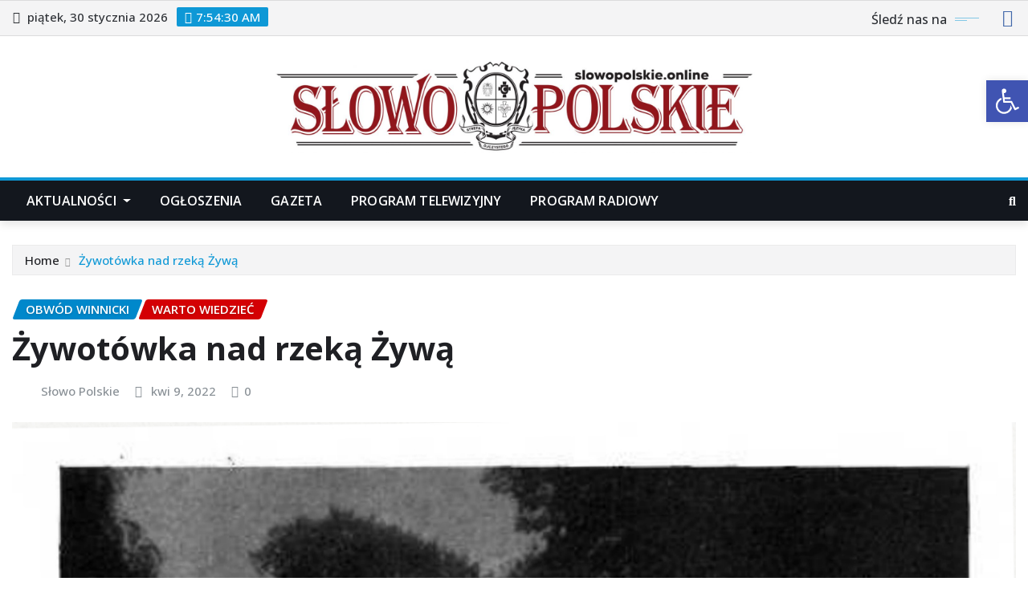

--- FILE ---
content_type: text/html; charset=UTF-8
request_url: https://slowopolskie.org/zywotowka-nad-rzeka-zywa/
body_size: 28531
content:
<!DOCTYPE html>
<html lang="pl-PL">
<head>	
	<meta charset="UTF-8">
    <meta name="viewport" content="width=device-width, initial-scale=1">
    <meta http-equiv="x-ua-compatible" content="ie=edge">
	
		<link rel="pingback" href="https://slowopolskie.online/xmlrpc.php">
	
	<title>Żywotówka nad rzeką Żywą</title>
<meta name='robots' content='max-image-preview:large' />
<link rel='dns-prefetch' href='//slowopolskie.online' />
<link rel='dns-prefetch' href='//www.googletagmanager.com' />
<link rel='dns-prefetch' href='//fonts.googleapis.com' />
<link rel="alternate" type="application/rss+xml" title=" &raquo; Kanał z wpisami" href="https://slowopolskie.online/feed/" />
<link rel="alternate" type="application/rss+xml" title=" &raquo; Kanał z komentarzami" href="https://slowopolskie.online/comments/feed/" />
<link rel="alternate" type="application/rss+xml" title=" &raquo; Żywotówka nad rzeką Żywą Kanał z komentarzami" href="https://slowopolskie.online/zywotowka-nad-rzeka-zywa/feed/" />
<link rel="alternate" title="oEmbed (JSON)" type="application/json+oembed" href="https://slowopolskie.online/wp-json/oembed/1.0/embed?url=https%3A%2F%2Fslowopolskie.online%2Fzywotowka-nad-rzeka-zywa%2F" />
<link rel="alternate" title="oEmbed (XML)" type="text/xml+oembed" href="https://slowopolskie.online/wp-json/oembed/1.0/embed?url=https%3A%2F%2Fslowopolskie.online%2Fzywotowka-nad-rzeka-zywa%2F&#038;format=xml" />
<style id='wp-img-auto-sizes-contain-inline-css' type='text/css'>
img:is([sizes=auto i],[sizes^="auto," i]){contain-intrinsic-size:3000px 1500px}
/*# sourceURL=wp-img-auto-sizes-contain-inline-css */
</style>
<style id='wp-emoji-styles-inline-css' type='text/css'>

	img.wp-smiley, img.emoji {
		display: inline !important;
		border: none !important;
		box-shadow: none !important;
		height: 1em !important;
		width: 1em !important;
		margin: 0 0.07em !important;
		vertical-align: -0.1em !important;
		background: none !important;
		padding: 0 !important;
	}
/*# sourceURL=wp-emoji-styles-inline-css */
</style>
<style id='wp-block-library-inline-css' type='text/css'>
:root{--wp-block-synced-color:#7a00df;--wp-block-synced-color--rgb:122,0,223;--wp-bound-block-color:var(--wp-block-synced-color);--wp-editor-canvas-background:#ddd;--wp-admin-theme-color:#007cba;--wp-admin-theme-color--rgb:0,124,186;--wp-admin-theme-color-darker-10:#006ba1;--wp-admin-theme-color-darker-10--rgb:0,107,160.5;--wp-admin-theme-color-darker-20:#005a87;--wp-admin-theme-color-darker-20--rgb:0,90,135;--wp-admin-border-width-focus:2px}@media (min-resolution:192dpi){:root{--wp-admin-border-width-focus:1.5px}}.wp-element-button{cursor:pointer}:root .has-very-light-gray-background-color{background-color:#eee}:root .has-very-dark-gray-background-color{background-color:#313131}:root .has-very-light-gray-color{color:#eee}:root .has-very-dark-gray-color{color:#313131}:root .has-vivid-green-cyan-to-vivid-cyan-blue-gradient-background{background:linear-gradient(135deg,#00d084,#0693e3)}:root .has-purple-crush-gradient-background{background:linear-gradient(135deg,#34e2e4,#4721fb 50%,#ab1dfe)}:root .has-hazy-dawn-gradient-background{background:linear-gradient(135deg,#faaca8,#dad0ec)}:root .has-subdued-olive-gradient-background{background:linear-gradient(135deg,#fafae1,#67a671)}:root .has-atomic-cream-gradient-background{background:linear-gradient(135deg,#fdd79a,#004a59)}:root .has-nightshade-gradient-background{background:linear-gradient(135deg,#330968,#31cdcf)}:root .has-midnight-gradient-background{background:linear-gradient(135deg,#020381,#2874fc)}:root{--wp--preset--font-size--normal:16px;--wp--preset--font-size--huge:42px}.has-regular-font-size{font-size:1em}.has-larger-font-size{font-size:2.625em}.has-normal-font-size{font-size:var(--wp--preset--font-size--normal)}.has-huge-font-size{font-size:var(--wp--preset--font-size--huge)}.has-text-align-center{text-align:center}.has-text-align-left{text-align:left}.has-text-align-right{text-align:right}.has-fit-text{white-space:nowrap!important}#end-resizable-editor-section{display:none}.aligncenter{clear:both}.items-justified-left{justify-content:flex-start}.items-justified-center{justify-content:center}.items-justified-right{justify-content:flex-end}.items-justified-space-between{justify-content:space-between}.screen-reader-text{border:0;clip-path:inset(50%);height:1px;margin:-1px;overflow:hidden;padding:0;position:absolute;width:1px;word-wrap:normal!important}.screen-reader-text:focus{background-color:#ddd;clip-path:none;color:#444;display:block;font-size:1em;height:auto;left:5px;line-height:normal;padding:15px 23px 14px;text-decoration:none;top:5px;width:auto;z-index:100000}html :where(.has-border-color){border-style:solid}html :where([style*=border-top-color]){border-top-style:solid}html :where([style*=border-right-color]){border-right-style:solid}html :where([style*=border-bottom-color]){border-bottom-style:solid}html :where([style*=border-left-color]){border-left-style:solid}html :where([style*=border-width]){border-style:solid}html :where([style*=border-top-width]){border-top-style:solid}html :where([style*=border-right-width]){border-right-style:solid}html :where([style*=border-bottom-width]){border-bottom-style:solid}html :where([style*=border-left-width]){border-left-style:solid}html :where(img[class*=wp-image-]){height:auto;max-width:100%}:where(figure){margin:0 0 1em}html :where(.is-position-sticky){--wp-admin--admin-bar--position-offset:var(--wp-admin--admin-bar--height,0px)}@media screen and (max-width:600px){html :where(.is-position-sticky){--wp-admin--admin-bar--position-offset:0px}}

/*# sourceURL=wp-block-library-inline-css */
</style><style id='global-styles-inline-css' type='text/css'>
:root{--wp--preset--aspect-ratio--square: 1;--wp--preset--aspect-ratio--4-3: 4/3;--wp--preset--aspect-ratio--3-4: 3/4;--wp--preset--aspect-ratio--3-2: 3/2;--wp--preset--aspect-ratio--2-3: 2/3;--wp--preset--aspect-ratio--16-9: 16/9;--wp--preset--aspect-ratio--9-16: 9/16;--wp--preset--color--black: #000000;--wp--preset--color--cyan-bluish-gray: #abb8c3;--wp--preset--color--white: #ffffff;--wp--preset--color--pale-pink: #f78da7;--wp--preset--color--vivid-red: #cf2e2e;--wp--preset--color--luminous-vivid-orange: #ff6900;--wp--preset--color--luminous-vivid-amber: #fcb900;--wp--preset--color--light-green-cyan: #7bdcb5;--wp--preset--color--vivid-green-cyan: #00d084;--wp--preset--color--pale-cyan-blue: #8ed1fc;--wp--preset--color--vivid-cyan-blue: #0693e3;--wp--preset--color--vivid-purple: #9b51e0;--wp--preset--gradient--vivid-cyan-blue-to-vivid-purple: linear-gradient(135deg,rgb(6,147,227) 0%,rgb(155,81,224) 100%);--wp--preset--gradient--light-green-cyan-to-vivid-green-cyan: linear-gradient(135deg,rgb(122,220,180) 0%,rgb(0,208,130) 100%);--wp--preset--gradient--luminous-vivid-amber-to-luminous-vivid-orange: linear-gradient(135deg,rgb(252,185,0) 0%,rgb(255,105,0) 100%);--wp--preset--gradient--luminous-vivid-orange-to-vivid-red: linear-gradient(135deg,rgb(255,105,0) 0%,rgb(207,46,46) 100%);--wp--preset--gradient--very-light-gray-to-cyan-bluish-gray: linear-gradient(135deg,rgb(238,238,238) 0%,rgb(169,184,195) 100%);--wp--preset--gradient--cool-to-warm-spectrum: linear-gradient(135deg,rgb(74,234,220) 0%,rgb(151,120,209) 20%,rgb(207,42,186) 40%,rgb(238,44,130) 60%,rgb(251,105,98) 80%,rgb(254,248,76) 100%);--wp--preset--gradient--blush-light-purple: linear-gradient(135deg,rgb(255,206,236) 0%,rgb(152,150,240) 100%);--wp--preset--gradient--blush-bordeaux: linear-gradient(135deg,rgb(254,205,165) 0%,rgb(254,45,45) 50%,rgb(107,0,62) 100%);--wp--preset--gradient--luminous-dusk: linear-gradient(135deg,rgb(255,203,112) 0%,rgb(199,81,192) 50%,rgb(65,88,208) 100%);--wp--preset--gradient--pale-ocean: linear-gradient(135deg,rgb(255,245,203) 0%,rgb(182,227,212) 50%,rgb(51,167,181) 100%);--wp--preset--gradient--electric-grass: linear-gradient(135deg,rgb(202,248,128) 0%,rgb(113,206,126) 100%);--wp--preset--gradient--midnight: linear-gradient(135deg,rgb(2,3,129) 0%,rgb(40,116,252) 100%);--wp--preset--font-size--small: 13px;--wp--preset--font-size--medium: 20px;--wp--preset--font-size--large: 36px;--wp--preset--font-size--x-large: 42px;--wp--preset--spacing--20: 0.44rem;--wp--preset--spacing--30: 0.67rem;--wp--preset--spacing--40: 1rem;--wp--preset--spacing--50: 1.5rem;--wp--preset--spacing--60: 2.25rem;--wp--preset--spacing--70: 3.38rem;--wp--preset--spacing--80: 5.06rem;--wp--preset--shadow--natural: 6px 6px 9px rgba(0, 0, 0, 0.2);--wp--preset--shadow--deep: 12px 12px 50px rgba(0, 0, 0, 0.4);--wp--preset--shadow--sharp: 6px 6px 0px rgba(0, 0, 0, 0.2);--wp--preset--shadow--outlined: 6px 6px 0px -3px rgb(255, 255, 255), 6px 6px rgb(0, 0, 0);--wp--preset--shadow--crisp: 6px 6px 0px rgb(0, 0, 0);}:where(.is-layout-flex){gap: 0.5em;}:where(.is-layout-grid){gap: 0.5em;}body .is-layout-flex{display: flex;}.is-layout-flex{flex-wrap: wrap;align-items: center;}.is-layout-flex > :is(*, div){margin: 0;}body .is-layout-grid{display: grid;}.is-layout-grid > :is(*, div){margin: 0;}:where(.wp-block-columns.is-layout-flex){gap: 2em;}:where(.wp-block-columns.is-layout-grid){gap: 2em;}:where(.wp-block-post-template.is-layout-flex){gap: 1.25em;}:where(.wp-block-post-template.is-layout-grid){gap: 1.25em;}.has-black-color{color: var(--wp--preset--color--black) !important;}.has-cyan-bluish-gray-color{color: var(--wp--preset--color--cyan-bluish-gray) !important;}.has-white-color{color: var(--wp--preset--color--white) !important;}.has-pale-pink-color{color: var(--wp--preset--color--pale-pink) !important;}.has-vivid-red-color{color: var(--wp--preset--color--vivid-red) !important;}.has-luminous-vivid-orange-color{color: var(--wp--preset--color--luminous-vivid-orange) !important;}.has-luminous-vivid-amber-color{color: var(--wp--preset--color--luminous-vivid-amber) !important;}.has-light-green-cyan-color{color: var(--wp--preset--color--light-green-cyan) !important;}.has-vivid-green-cyan-color{color: var(--wp--preset--color--vivid-green-cyan) !important;}.has-pale-cyan-blue-color{color: var(--wp--preset--color--pale-cyan-blue) !important;}.has-vivid-cyan-blue-color{color: var(--wp--preset--color--vivid-cyan-blue) !important;}.has-vivid-purple-color{color: var(--wp--preset--color--vivid-purple) !important;}.has-black-background-color{background-color: var(--wp--preset--color--black) !important;}.has-cyan-bluish-gray-background-color{background-color: var(--wp--preset--color--cyan-bluish-gray) !important;}.has-white-background-color{background-color: var(--wp--preset--color--white) !important;}.has-pale-pink-background-color{background-color: var(--wp--preset--color--pale-pink) !important;}.has-vivid-red-background-color{background-color: var(--wp--preset--color--vivid-red) !important;}.has-luminous-vivid-orange-background-color{background-color: var(--wp--preset--color--luminous-vivid-orange) !important;}.has-luminous-vivid-amber-background-color{background-color: var(--wp--preset--color--luminous-vivid-amber) !important;}.has-light-green-cyan-background-color{background-color: var(--wp--preset--color--light-green-cyan) !important;}.has-vivid-green-cyan-background-color{background-color: var(--wp--preset--color--vivid-green-cyan) !important;}.has-pale-cyan-blue-background-color{background-color: var(--wp--preset--color--pale-cyan-blue) !important;}.has-vivid-cyan-blue-background-color{background-color: var(--wp--preset--color--vivid-cyan-blue) !important;}.has-vivid-purple-background-color{background-color: var(--wp--preset--color--vivid-purple) !important;}.has-black-border-color{border-color: var(--wp--preset--color--black) !important;}.has-cyan-bluish-gray-border-color{border-color: var(--wp--preset--color--cyan-bluish-gray) !important;}.has-white-border-color{border-color: var(--wp--preset--color--white) !important;}.has-pale-pink-border-color{border-color: var(--wp--preset--color--pale-pink) !important;}.has-vivid-red-border-color{border-color: var(--wp--preset--color--vivid-red) !important;}.has-luminous-vivid-orange-border-color{border-color: var(--wp--preset--color--luminous-vivid-orange) !important;}.has-luminous-vivid-amber-border-color{border-color: var(--wp--preset--color--luminous-vivid-amber) !important;}.has-light-green-cyan-border-color{border-color: var(--wp--preset--color--light-green-cyan) !important;}.has-vivid-green-cyan-border-color{border-color: var(--wp--preset--color--vivid-green-cyan) !important;}.has-pale-cyan-blue-border-color{border-color: var(--wp--preset--color--pale-cyan-blue) !important;}.has-vivid-cyan-blue-border-color{border-color: var(--wp--preset--color--vivid-cyan-blue) !important;}.has-vivid-purple-border-color{border-color: var(--wp--preset--color--vivid-purple) !important;}.has-vivid-cyan-blue-to-vivid-purple-gradient-background{background: var(--wp--preset--gradient--vivid-cyan-blue-to-vivid-purple) !important;}.has-light-green-cyan-to-vivid-green-cyan-gradient-background{background: var(--wp--preset--gradient--light-green-cyan-to-vivid-green-cyan) !important;}.has-luminous-vivid-amber-to-luminous-vivid-orange-gradient-background{background: var(--wp--preset--gradient--luminous-vivid-amber-to-luminous-vivid-orange) !important;}.has-luminous-vivid-orange-to-vivid-red-gradient-background{background: var(--wp--preset--gradient--luminous-vivid-orange-to-vivid-red) !important;}.has-very-light-gray-to-cyan-bluish-gray-gradient-background{background: var(--wp--preset--gradient--very-light-gray-to-cyan-bluish-gray) !important;}.has-cool-to-warm-spectrum-gradient-background{background: var(--wp--preset--gradient--cool-to-warm-spectrum) !important;}.has-blush-light-purple-gradient-background{background: var(--wp--preset--gradient--blush-light-purple) !important;}.has-blush-bordeaux-gradient-background{background: var(--wp--preset--gradient--blush-bordeaux) !important;}.has-luminous-dusk-gradient-background{background: var(--wp--preset--gradient--luminous-dusk) !important;}.has-pale-ocean-gradient-background{background: var(--wp--preset--gradient--pale-ocean) !important;}.has-electric-grass-gradient-background{background: var(--wp--preset--gradient--electric-grass) !important;}.has-midnight-gradient-background{background: var(--wp--preset--gradient--midnight) !important;}.has-small-font-size{font-size: var(--wp--preset--font-size--small) !important;}.has-medium-font-size{font-size: var(--wp--preset--font-size--medium) !important;}.has-large-font-size{font-size: var(--wp--preset--font-size--large) !important;}.has-x-large-font-size{font-size: var(--wp--preset--font-size--x-large) !important;}
/*# sourceURL=global-styles-inline-css */
</style>

<style id='classic-theme-styles-inline-css' type='text/css'>
/*! This file is auto-generated */
.wp-block-button__link{color:#fff;background-color:#32373c;border-radius:9999px;box-shadow:none;text-decoration:none;padding:calc(.667em + 2px) calc(1.333em + 2px);font-size:1.125em}.wp-block-file__button{background:#32373c;color:#fff;text-decoration:none}
/*# sourceURL=/wp-includes/css/classic-themes.min.css */
</style>
<link rel='stylesheet' id='pojo-a11y-css' href='https://slowopolskie.online/wp-content/plugins/pojo-accessibility/modules/legacy/assets/css/style.min.css?ver=1.0.0' type='text/css' media='all' />
<link rel='stylesheet' id='bootstrap-css' href='https://slowopolskie.online/wp-content/themes/newsexo/assets/css/bootstrap.css?ver=6.9' type='text/css' media='all' />
<link rel='stylesheet' id='font-awesome-min-css' href='https://slowopolskie.online/wp-content/themes/newsexo/assets/css/font-awesome/css/font-awesome.min.css?ver=4.7.0' type='text/css' media='all' />
<link rel='stylesheet' id='newsexo-style-css' href='https://slowopolskie.online/wp-content/themes/newsexo/style.css?ver=6.9' type='text/css' media='all' />
<link rel='stylesheet' id='theme-default-css' href='https://slowopolskie.online/wp-content/themes/newsexo/assets/css/theme-default.css?ver=6.9' type='text/css' media='all' />
<link rel='stylesheet' id='newsexo-animate-css-css' href='https://slowopolskie.online/wp-content/themes/newsexo/assets/css/animate.css?ver=6.9' type='text/css' media='all' />
<link rel='stylesheet' id='owl.carousel-css-css' href='https://slowopolskie.online/wp-content/themes/newsexo/assets/css/owl.carousel.css?ver=6.9' type='text/css' media='all' />
<link rel='stylesheet' id='bootstrap-smartmenus-css-css' href='https://slowopolskie.online/wp-content/themes/newsexo/assets/css/jquery.smartmenus.bootstrap-4.css?ver=6.9' type='text/css' media='all' />
<link rel='stylesheet' id='newsexo-google-fonts-css' href='//fonts.googleapis.com/css?family=ABeeZee%7CAbel%7CAbril+Fatface%7CAclonica%7CAcme%7CActor%7CAdamina%7CAdvent+Pro%7CAguafina+Script%7CAkronim%7CAladin%7CAldrich%7CAlef%7CAlegreya%7CAlegreya+SC%7CAlegreya+Sans%7CAlegreya+Sans+SC%7CAlex+Brush%7CAlfa+Slab+One%7CAlice%7CAlike%7CAlike+Angular%7CAllan%7CAllerta%7CAllerta+Stencil%7CAllura%7CAlmendra%7CAlmendra+Display%7CAlmendra+SC%7CAmarante%7CAmaranth%7CAmatic+SC%7CAmatica+SC%7CAmethysta%7CAmiko%7CAmiri%7CAmita%7CAnaheim%7CAndada%7CAndika%7CAngkor%7CAnnie+Use+Your+Telescope%7CAnonymous+Pro%7CAntic%7CAntic+Didone%7CAntic+Slab%7CAnton%7CArapey%7CArbutus%7CArbutus+Slab%7CArchitects+Daughter%7CArchivo+Black%7CArchivo+Narrow%7CAref+Ruqaa%7CArima+Madurai%7CArimo%7CArizonia%7CArmata%7CArtifika%7CArvo%7CArya%7CAsap%7CAsar%7CAsset%7CAssistant%7CAstloch%7CAsul%7CAthiti%7CAtma%7CAtomic+Age%7CAubrey%7CAudiowide%7CAutour+One%7CAverage%7CAverage+Sans%7CAveria+Gruesa+Libre%7CAveria+Libre%7CAveria+Sans+Libre%7CAveria+Serif+Libre%7CBad+Script%7CBaloo%7CBaloo+Bhai%7CBaloo+Da%7CBaloo+Thambi%7CBalthazar%7CBangers%7CBarlow%7CBasic%7CBattambang%7CBaumans%7CBayon%7CBelgrano%7CBelleza%7CBenchNine%7CBentham%7CBerkshire+Swash%7CBevan%7CBigelow+Rules%7CBigshot+One%7CBilbo%7CBilbo+Swash+Caps%7CBioRhyme%7CBioRhyme+Expanded%7CBiryani%7CBitter%7CBlack+Ops+One%7CBokor%7CBonbon%7CBoogaloo%7CBowlby+One%7CBowlby+One+SC%7CBrawler%7CBree+Serif%7CBubblegum+Sans%7CBubbler+One%7CBuda%7CBuenard%7CBungee%7CBungee+Hairline%7CBungee+Inline%7CBungee+Outline%7CBungee+Shade%7CButcherman%7CButterfly+Kids%7CCabin%7CCabin+Condensed%7CCabin+Sketch%7CCaesar+Dressing%7CCagliostro%7CCairo%7CCalligraffitti%7CCambay%7CCambo%7CCandal%7CCantarell%7CCantata+One%7CCantora+One%7CCapriola%7CCardo%7CCarme%7CCarrois+Gothic%7CCarrois+Gothic+SC%7CCarter+One%7CCatamaran%7CCaudex%7CCaveat%7CCaveat+Brush%7CCedarville+Cursive%7CCeviche+One%7CChanga%7CChanga+One%7CChango%7CChathura%7CChau+Philomene+One%7CChela+One%7CChelsea+Market%7CChenla%7CCherry+Cream+Soda%7CCherry+Swash%7CChewy%7CChicle%7CChivo%7CChonburi%7CCinzel%7CCinzel+Decorative%7CClicker+Script%7CCoda%7CCoda+Caption%7CCodystar%7CCoiny%7CCombo%7CComfortaa%7CComing+Soon%7CConcert+One%7CCondiment%7CContent%7CContrail+One%7CConvergence%7CCookie%7CCopse%7CCorben%7CCormorant%7CCormorant+Garamond%7CCormorant+Infant%7CCormorant+SC%7CCormorant+Unicase%7CCormorant+Upright%7CCourgette%7CCousine%7CCoustard%7CCovered+By+Your+Grace%7CCrafty+Girls%7CCreepster%7CCrete+Round%7CCrimson+Text%7CCroissant+One%7CCrushed%7CCuprum%7CCutive%7CCutive+Mono%7CDamion%7CDancing+Script%7CDangrek%7CDavid+Libre%7CDawning+of+a+New+Day%7CDays+One%7CDekko%7CDelius%7CDelius+Swash+Caps%7CDelius+Unicase%7CDella+Respira%7CDenk+One%7CDevonshire%7CDhurjati%7CDidact+Gothic%7CDiplomata%7CDiplomata+SC%7CDomine%7CDonegal+One%7CDoppio+One%7CDorsa%7CDosis%7CDr+Sugiyama%7CDroid+Sans%7CDroid+Sans+Mono%7CDroid+Serif%7CDuru+Sans%7CDynalight%7CEB+Garamond%7CEagle+Lake%7CEater%7CEconomica%7CEczar%7CEk+Mukta%7CEl+Messiri%7CElectrolize%7CElsie%7CElsie+Swash+Caps%7CEmblema+One%7CEmilys+Candy%7CEncode+Sans%7CEngagement%7CEnglebert%7CEnriqueta%7CErica+One%7CEsteban%7CEuphoria+Script%7CEwert%7CExo%7CExo+2%7CExpletus+Sans%7CFanwood+Text%7CFarsan%7CFascinate%7CFascinate+Inline%7CFaster+One%7CFasthand%7CFauna+One%7CFederant%7CFedero%7CFelipa%7CFenix%7CFinger+Paint%7CFira+Mono%7CFira+Sans%7CFjalla+One%7CFjord+One%7CFlamenco%7CFlavors%7CFondamento%7CFontdiner+Swanky%7CForum%7CFrancois+One%7CFrank+Ruhl+Libre%7CFreckle+Face%7CFredericka+the+Great%7CFredoka+One%7CFreehand%7CFresca%7CFrijole%7CFruktur%7CFugaz+One%7CGFS+Didot%7CGFS+Neohellenic%7CGabriela%7CGafata%7CGalada%7CGaldeano%7CGalindo%7CGentium+Basic%7CGentium+Book+Basic%7CGeo%7CGeostar%7CGeostar+Fill%7CGermania+One%7CGidugu%7CGilda+Display%7CGive+You+Glory%7CGlass+Antiqua%7CGlegoo%7CGloria+Hallelujah%7CGoblin+One%7CGochi+Hand%7CGorditas%7CGoudy+Bookletter+1911%7CGraduate%7CGrand+Hotel%7CGravitas+One%7CGreat+Vibes%7CGriffy%7CGruppo%7CGudea%7CGurajada%7CHabibi%7CHalant%7CHammersmith+One%7CHanalei%7CHanalei+Fill%7CHandlee%7CHanuman%7CHappy+Monkey%7CHarmattan%7CHeadland+One%7CHeebo%7CHenny+Penny%7CHerr+Von+Muellerhoff%7CHind%7CHind+Guntur%7CHind+Madurai%7CHind+Siliguri%7CHind+Vadodara%7CHoltwood+One+SC%7CHomemade+Apple%7CHomenaje%7CIM+Fell+DW+Pica%7CIM+Fell+DW+Pica+SC%7CIM+Fell+Double+Pica%7CIM+Fell+Double+Pica+SC%7CIM+Fell+English%7CIM+Fell+English+SC%7CIM+Fell+French+Canon%7CIM+Fell+French+Canon+SC%7CIM+Fell+Great+Primer%7CIM+Fell+Great+Primer+SC%7CIceberg%7CIceland%7CImprima%7CInconsolata%7CInder%7CIndie+Flower%7CInika%7CInknut+Antiqua%7CIrish+Grover%7CIstok+Web%7CItaliana%7CItalianno%7CItim%7CJacques+Francois%7CJacques+Francois+Shadow%7CJaldi%7CJim+Nightshade%7CJockey+One%7CJolly+Lodger%7CJomhuria%7CJosefin+Sans%7CJosefin+Slab%7CJoti+One%7CJudson%7CJulee%7CJulius+Sans+One%7CJunge%7CJura%7CJust+Another+Hand%7CJust+Me+Again+Down+Here%7CKadwa%7CKalam%7CKameron%7CKanit%7CKantumruy%7CKarla%7CKarma%7CKatibeh%7CKaushan+Script%7CKavivanar%7CKavoon%7CKdam+Thmor%7CKeania+One%7CKelly+Slab%7CKenia%7CKhand%7CKhmer%7CKhula%7CKite+One%7CKnewave%7CKotta+One%7CKoulen%7CKranky%7CKreon%7CKristi%7CKrona+One%7CKumar+One%7CKumar+One+Outline%7CKurale%7CLa+Belle+Aurore%7CLaila%7CLakki+Reddy%7CLalezar%7CLancelot%7CLateef%7CLato%7CLeague+Script%7CLeckerli+One%7CLedger%7CLekton%7CLemon%7CLemonada%7CLibre+Baskerville%7CLibre+Franklin%7CLife+Savers%7CLilita+One%7CLily+Script+One%7CLimelight%7CLinden+Hill%7CLobster%7CLobster+Two%7CLondrina+Outline%7CLondrina+Shadow%7CLondrina+Sketch%7CLondrina+Solid%7CLora%7CLove+Ya+Like+A+Sister%7CLoved+by+the+King%7CLovers+Quarrel%7CLuckiest+Guy%7CLusitana%7CLustria%7CMacondo%7CMacondo+Swash+Caps%7CMada%7CMagra%7CMaiden+Orange%7CMaitree%7CMako%7CMallanna%7CMandali%7CMarcellus%7CMarcellus+SC%7CMarck+Script%7CMargarine%7CMarko+One%7CMarmelad%7CMartel%7CMartel+Sans%7CMarvel%7CMate%7CMate+SC%7CMaven+Pro%7CMcLaren%7CMeddon%7CMedievalSharp%7CMedula+One%7CMeera+Inimai%7CMegrim%7CMeie+Script%7CMerienda%7CMerienda+One%7CMerriweather%7CMerriweather+Sans%7CMetal%7CMetal+Mania%7CMetamorphous%7CMetrophobic%7CMichroma%7CMilonga%7CMiltonian%7CMiltonian+Tattoo%7CMiniver%7CMiriam+Libre%7CMirza%7CMiss+Fajardose%7CMitr%7CModak%7CModern+Antiqua%7CMogra%7CMolengo%7CMolle%7CMonda%7CMonofett%7CMonoton%7CMonsieur+La+Doulaise%7CMontaga%7CMontez%7CMontserrat%7CMontserrat+Alternates%7CMontserrat+Subrayada%7CMoul%7CMoulpali%7CMountains+of+Christmas%7CMouse+Memoirs%7CMr+Bedfort%7CMr+Dafoe%7CMr+De+Haviland%7CMrs+Saint+Delafield%7CMrs+Sheppards%7CMukta+Vaani%7CMuli%7CMystery+Quest%7CNTR%7CNeucha%7CNeuton%7CNew+Rocker%7CNews+Cycle%7CNiconne%7CNixie+One%7CNobile%7CNokora%7CNorican%7CNosifer%7CNothing+You+Could+Do%7CNoticia+Text%7CNoto+Sans%7CNoto+Serif%7CNova+Cut%7CNova+Flat%7CNova+Mono%7CNova+Oval%7CNova+Round%7CNova+Script%7CNova+Slim%7CNova+Square%7CNumans%7CNunito%7COdor+Mean+Chey%7COffside%7COld+Standard+TT%7COldenburg%7COleo+Script%7COleo+Script+Swash+Caps%7COpen+Sans%7COpen+Sans+Condensed%7COranienbaum%7COrbitron%7COregano%7COrienta%7COriginal+Surfer%7COswald%7COver+the+Rainbow%7COverlock%7COverlock+SC%7COvo%7COxygen%7COxygen+Mono%7CPT+Mono%7CPT+Sans%7CPT+Sans+Caption%7CPT+Sans+Narrow%7CPT+Serif%7CPT+Serif+Caption%7CPacifico%7CPalanquin%7CPalanquin+Dark%7CPaprika%7CParisienne%7CPassero+One%7CPassion+One%7CPathway+Gothic+One%7CPatrick+Hand%7CPatrick+Hand+SC%7CPattaya%7CPatua+One%7CPavanam%7CPaytone+One%7CPeddana%7CPeralta%7CPermanent+Marker%7CPetit+Formal+Script%7CPetrona%7CPhilosopher%7CPiedra%7CPinyon+Script%7CPirata+One%7CPlaster%7CPlay%7CPlayball%7CPlayfair+Display%7CPlayfair+Display+SC%7CPodkova%7CPoiret+One%7CPoller+One%7CPoly%7CPompiere%7CPontano+Sans%7CPoppins%7CPort+Lligat+Sans%7CPort+Lligat+Slab%7CPragati+Narrow%7CPrata%7CPreahvihear%7CPress+Start+2P%7CPridi%7CPrincess+Sofia%7CProciono%7CPrompt%7CProsto+One%7CProza+Libre%7CPuritan%7CPurple+Purse%7CQuando%7CQuantico%7CQuattrocento%7CQuattrocento+Sans%7CQuestrial%7CQuicksand%7CQuintessential%7CQwigley%7CRacing+Sans+One%7CRadley%7CRajdhani%7CRakkas%7CRaleway%7CRaleway+Dots%7CRamabhadra%7CRamaraja%7CRambla%7CRammetto+One%7CRanchers%7CRancho%7CRanga%7CRasa%7CRationale%7CRavi+Prakash%7CRedressed%7CReem+Kufi%7CReenie+Beanie%7CRevalia%7CRhodium+Libre%7CRibeye%7CRibeye+Marrow%7CRighteous%7CRisque%7CRoboto%7CRoboto+Condensed%7CRoboto+Mono%7CRoboto+Slab%7CRochester%7CRock+Salt%7CRokkitt%7CRomanesco%7CRopa+Sans%7CRosario%7CRosarivo%7CRouge+Script%7CRozha+One%7CRubik%7CRubik+Mono+One%7CRubik+One%7CRuda%7CRufina%7CRuge+Boogie%7CRuluko%7CRum+Raisin%7CRuslan+Display%7CRusso+One%7CRuthie%7CRye%7CSacramento%7CSahitya%7CSail%7CSalsa%7CSanchez%7CSancreek%7CSansita+One%7CSarala%7CSarina%7CSarpanch%7CSatisfy%7CScada%7CScheherazade%7CSchoolbell%7CScope+One%7CSeaweed+Script%7CSecular+One%7CSevillana%7CSeymour+One%7CShadows+Into+Light%7CShadows+Into+Light+Two%7CShanti%7CShare%7CShare+Tech%7CShare+Tech+Mono%7CShojumaru%7CShort+Stack%7CShrikhand%7CSiemreap%7CSigmar+One%7CSignika%7CSignika+Negative%7CSimonetta%7CSintony%7CSirin+Stencil%7CSix+Caps%7CSkranji%7CSlabo+13px%7CSlabo+27px%7CSlackey%7CSmokum%7CSmythe%7CSniglet%7CSnippet%7CSnowburst+One%7CSofadi+One%7CSofia%7CSonsie+One%7CSorts+Mill+Goudy%7CSource+Code+Pro%7CSource+Sans+Pro%7CSource+Serif+Pro%7CSpace+Mono%7CSpecial+Elite%7CSpicy+Rice%7CSpinnaker%7CSpirax%7CSquada+One%7CSree+Krushnadevaraya%7CSriracha%7CStalemate%7CStalinist+One%7CStardos+Stencil%7CStint+Ultra+Condensed%7CStint+Ultra+Expanded%7CStoke%7CStrait%7CSue+Ellen+Francisco%7CSuez+One%7CSumana%7CSunshiney%7CSupermercado+One%7CSura%7CSuranna%7CSuravaram%7CSuwannaphum%7CSwanky+and+Moo+Moo%7CSyncopate%7CTangerine%7CTaprom%7CTauri%7CTaviraj%7CTeko%7CTelex%7CTenali+Ramakrishna%7CTenor+Sans%7CText+Me+One%7CThe+Girl+Next+Door%7CTienne%7CTillana%7CTimmana%7CTinos%7CTitan+One%7CTitillium+Web%7CTrade+Winds%7CTrirong%7CTrocchi%7CTrochut%7CTrykker%7CTulpen+One%7CUbuntu%7CUbuntu+Condensed%7CUbuntu+Mono%7CUltra%7CUncial+Antiqua%7CUnderdog%7CUnica+One%7CUnifrakturCook%7CUnifrakturMaguntia%7CUnkempt%7CUnlock%7CUnna%7CVT323%7CVampiro+One%7CVarela%7CVarela+Round%7CVast+Shadow%7CVesper+Libre%7CVibur%7CVidaloka%7CViga%7CVoces%7CVolkhov%7CVollkorn%7CVoltaire%7CWaiting+for+the+Sunrise%7CWallpoet%7CWalter+Turncoat%7CWarnes%7CWellfleet%7CWendy+One%7CWire+One%7CWork+Sans%7CYanone+Kaffeesatz%7CYantramanav%7CYatra+One%7CYellowtail%7CYeseva+One%7CYesteryear%7CYrsa%7CZeyada&#038;subset=latin%2Clatin-ext' type='text/css' media='all' />
<link rel='stylesheet' id='newsexo-font-css' href='https://fonts.googleapis.com/css2?family=Open+Sans%3Aital%2Cwght%400%2C300%3B0%2C400%3B0%2C500%3B0%2C600%3B0%2C700%3B0%2C800%3B1%2C300%3B1%2C400%3B1%2C500%3B1%2C600%3B1%2C700%3B1%2C800&#038;display=swap&#038;ver=6.9' type='text/css' media='all' />
<script type="text/javascript" src="https://slowopolskie.online/wp-includes/js/jquery/jquery.min.js?ver=3.7.1" id="jquery-core-js"></script>
<script type="text/javascript" src="https://slowopolskie.online/wp-includes/js/jquery/jquery-migrate.min.js?ver=3.4.1" id="jquery-migrate-js"></script>
<script type="text/javascript" src="https://slowopolskie.online/wp-content/themes/newsexo/assets/js/bootstrap.js?ver=6.9" id="bootstrap-js-js"></script>
<script type="text/javascript" src="https://slowopolskie.online/wp-content/themes/newsexo/assets/js/bootstrap.bundle.min.js?ver=6.9" id="bootstrap.bundle.min-js"></script>
<script type="text/javascript" src="https://slowopolskie.online/wp-content/themes/newsexo/assets/js/smartmenus/jquery.smartmenus.js?ver=6.9" id="newsexo-smartmenus-js-js"></script>
<script type="text/javascript" src="https://slowopolskie.online/wp-content/themes/newsexo/assets/js/custom.js?ver=6.9" id="newsexo-custom-js-js"></script>
<script type="text/javascript" src="https://slowopolskie.online/wp-content/themes/newsexo/assets/js/smartmenus/bootstrap-smartmenus.js?ver=6.9" id="bootstrap-smartmenus-js-js"></script>
<script type="text/javascript" src="https://slowopolskie.online/wp-content/themes/newsexo/assets/js/owl.carousel.min.js?ver=6.9" id="owl-carousel-js-js"></script>
<script type="text/javascript" src="https://slowopolskie.online/wp-content/themes/newsexo/assets/js/animation/animate.js?ver=6.9" id="animate-js-js"></script>
<script type="text/javascript" src="https://slowopolskie.online/wp-content/themes/newsexo/assets/js/wow.js?ver=6.9" id="wow-js-js"></script>

<!-- Fragment znacznika Google (gtag.js) dodany przez Site Kit -->
<!-- Fragment Google Analytics dodany przez Site Kit -->
<script type="text/javascript" src="https://www.googletagmanager.com/gtag/js?id=GT-P36Z7D3L" id="google_gtagjs-js" async></script>
<script type="text/javascript" id="google_gtagjs-js-after">
/* <![CDATA[ */
window.dataLayer = window.dataLayer || [];function gtag(){dataLayer.push(arguments);}
gtag("set","linker",{"domains":["slowopolskie.online"]});
gtag("js", new Date());
gtag("set", "developer_id.dZTNiMT", true);
gtag("config", "GT-P36Z7D3L");
 window._googlesitekit = window._googlesitekit || {}; window._googlesitekit.throttledEvents = []; window._googlesitekit.gtagEvent = (name, data) => { var key = JSON.stringify( { name, data } ); if ( !! window._googlesitekit.throttledEvents[ key ] ) { return; } window._googlesitekit.throttledEvents[ key ] = true; setTimeout( () => { delete window._googlesitekit.throttledEvents[ key ]; }, 5 ); gtag( "event", name, { ...data, event_source: "site-kit" } ); }; 
//# sourceURL=google_gtagjs-js-after
/* ]]> */
</script>
<link rel="https://api.w.org/" href="https://slowopolskie.online/wp-json/" /><link rel="alternate" title="JSON" type="application/json" href="https://slowopolskie.online/wp-json/wp/v2/posts/51978" /><link rel="EditURI" type="application/rsd+xml" title="RSD" href="https://slowopolskie.online/xmlrpc.php?rsd" />
<meta name="generator" content="WordPress 6.9" />
<link rel="canonical" href="https://slowopolskie.online/zywotowka-nad-rzeka-zywa/" />
<link rel='shortlink' href='https://slowopolskie.online/?p=51978' />
<meta name="generator" content="Site Kit by Google 1.167.0" /><style type="text/css">
#pojo-a11y-toolbar .pojo-a11y-toolbar-toggle a{ background-color: #4054b2;	color: #ffffff;}
#pojo-a11y-toolbar .pojo-a11y-toolbar-overlay, #pojo-a11y-toolbar .pojo-a11y-toolbar-overlay ul.pojo-a11y-toolbar-items.pojo-a11y-links{ border-color: #4054b2;}
body.pojo-a11y-focusable a:focus{ outline-style: solid !important;	outline-width: 1px !important;	outline-color: #FF0000 !important;}
#pojo-a11y-toolbar{ top: 100px !important;}
#pojo-a11y-toolbar .pojo-a11y-toolbar-overlay{ background-color: #ffffff;}
#pojo-a11y-toolbar .pojo-a11y-toolbar-overlay ul.pojo-a11y-toolbar-items li.pojo-a11y-toolbar-item a, #pojo-a11y-toolbar .pojo-a11y-toolbar-overlay p.pojo-a11y-toolbar-title{ color: #333333;}
#pojo-a11y-toolbar .pojo-a11y-toolbar-overlay ul.pojo-a11y-toolbar-items li.pojo-a11y-toolbar-item a.active{ background-color: #4054b2;	color: #ffffff;}
@media (max-width: 767px) { #pojo-a11y-toolbar { top: 50px !important; } }</style><style type="text/css">.recentcomments a{display:inline !important;padding:0 !important;margin:0 !important;}</style>		<style type="text/css">
						.site-title,
			.site-description {
				position: absolute;
				clip: rect(1px, 1px, 1px, 1px);
			}

					</style>
		<link rel="icon" href="https://slowopolskie.online/wp-content/uploads/2024/10/cropped-logo_sp-32x32.jpg" sizes="32x32" />
<link rel="icon" href="https://slowopolskie.online/wp-content/uploads/2024/10/cropped-logo_sp-192x192.jpg" sizes="192x192" />
<link rel="apple-touch-icon" href="https://slowopolskie.online/wp-content/uploads/2024/10/cropped-logo_sp-180x180.jpg" />
<meta name="msapplication-TileImage" content="https://slowopolskie.online/wp-content/uploads/2024/10/cropped-logo_sp-270x270.jpg" />
</head>
<body class="wp-singular post-template-default single single-post postid-51978 single-format-standard wp-custom-logo wp-theme-newsexo theme-wide" >

<a class="screen-reader-text skip-link" href="#content">Skip to content</a>
<div id="wrapper">



	<!--Header Sidebar-->
	<header class="site-header">
		<div class="container-full">
			<div class="row align-self-center">
							<div class="col-lg-6 col-md-6 col-sm-12">
					<aside class="widget"> 
						<ul class="head-contact-info">
							<li><i class="fa-regular fa-calendar-days"></i>
							piątek, 30 stycznia 2026							</li>
							<li><span id='newsexo-time' class="newsexo-time">  10:54</span></li>
						</ul>
					</aside>
				</div>
			
						
				<div class="col-lg-6 col-md-6 col-sm-12">
					<aside class="widget">

					<ul class="custom-social-icons">
							
						    <li class="followus">Śledź nas na						    </li>
					    							
							
					    
                                								    										<li><a class="fa-square-facebook" href="https://www.facebook.com/p/Portal-Sowo-Polskie-wwwSlowoPolskieorg-100063767958869/" target="_blank" ><i class="fa fa-brands fa-square-facebook"></i></a></li>
																										
						    						</ul>


					</aside>
				</div>
				
			</div>
		</div>
	</header>
	<!--/End of Header Sidebar-->


 
  	<!--Site Branding & Advertisement-->
	<section class="logo-banner logo-banner-overlay">
		<div class="container-full">
			<div class="row">
				<div class="col-lg-12 col-md-12 align-self-center">
								<div class="site-logo">
			<a href="https://slowopolskie.online/" class="" rel="home"><img width="1772" height="344" src="https://slowopolskie.online/wp-content/uploads/2024/10/sp.jpg" class="custom-logo" alt="" decoding="async" fetchpriority="high" srcset="https://slowopolskie.online/wp-content/uploads/2024/10/sp.jpg 1772w, https://slowopolskie.online/wp-content/uploads/2024/10/sp-300x58.jpg 300w, https://slowopolskie.online/wp-content/uploads/2024/10/sp-1024x199.jpg 1024w, https://slowopolskie.online/wp-content/uploads/2024/10/sp-768x149.jpg 768w, https://slowopolskie.online/wp-content/uploads/2024/10/sp-1536x298.jpg 1536w" sizes="(max-width: 1772px) 100vw, 1772px" /></a>		</div>
	   				</div>

				
			</div>
		</div>
	</section>	
	<!--End of Site Branding & Advertisement-->
    	
	<!-- Navbar -->
	<nav class="navbar navbar-expand-lg navbar-dark header-sticky">
		<div class="container-full">
			<div class="row">
			    <div class="col-lg-11 col-md-12"> 
				
					<button class="navbar-toggler" type="button" data-bs-toggle="collapse" data-bs-target="#navbarSupportedContent" aria-controls="navbarSupportedContent" aria-expanded="false" aria-label="Toggle navigation">
					  <span class="navbar-toggler-icon"></span>
					</button>
					<div id="navbarSupportedContent" class="navbar-collapse collapse">
						<div class="menu-top-container"><ul id="menu-top" class="nav navbar-nav"><li id="menu-item-7990" class="menu-item menu-item-type-taxonomy menu-item-object-category current-post-ancestor menu-item-has-children menu-item-7990 dropdown"><a class="nav-link" href="https://slowopolskie.online/category/aktualnosci/" data-toggle="dropdown" class="dropdown-toggle">AKTUALNOŚCI </a>
<ul role="menu" class=" dropdown-menu">
	<li id="menu-item-8052" class="menu-item menu-item-type-taxonomy menu-item-object-category current-post-ancestor menu-item-has-children menu-item-8052 dropdown"><a class="dropdown-item" href="https://slowopolskie.online/category/aktualnosci/regiony/">Regiony</a>
	<ul role="menu" class=" dropdown-menu">
		<li id="menu-item-8050" class="menu-item menu-item-type-taxonomy menu-item-object-category menu-item-8050"><a class="dropdown-item" href="https://slowopolskie.online/category/aktualnosci/regiony/obwod-chmielnicki-imprezy-polonijne/">Obwód Chmielnicki</a></li>
		<li id="menu-item-8065" class="menu-item menu-item-type-taxonomy menu-item-object-category current-post-ancestor current-menu-parent current-post-parent menu-item-8065"><a class="dropdown-item" href="https://slowopolskie.online/category/aktualnosci/regiony/obwod-winnicki/">Obwód Winnicki</a></li>
		<li id="menu-item-8051" class="menu-item menu-item-type-taxonomy menu-item-object-category menu-item-8051"><a class="dropdown-item" href="https://slowopolskie.online/category/aktualnosci/regiony/obwod-ytomierski/">Obwód Żytomierski</a></li>
	</ul>
</li>
	<li id="menu-item-8056" class="menu-item menu-item-type-taxonomy menu-item-object-category menu-item-8056"><a class="dropdown-item" href="https://slowopolskie.online/category/aktualnosci/rozne/z-perspektywy-kresow-i-rp/">Historia</a></li>
	<li id="menu-item-66216" class="menu-item menu-item-type-taxonomy menu-item-object-category menu-item-66216"><a class="dropdown-item" href="https://slowopolskie.online/category/z-ycia-kocioa-katolickiego/">Z życia Kościoła Katolickiego</a></li>
	<li id="menu-item-8054" class="menu-item menu-item-type-taxonomy menu-item-object-category menu-item-8054"><a class="dropdown-item" href="https://slowopolskie.online/category/aktualnosci/rozne/stosunki-polsko-ukraiskie/">Relacje polsko-ukraińskie</a></li>
	<li id="menu-item-8055" class="menu-item menu-item-type-taxonomy menu-item-object-category current-post-ancestor current-menu-parent current-post-parent menu-item-8055"><a class="dropdown-item" href="https://slowopolskie.online/category/aktualnosci/rozne/warto-wiedzie/">Warto wiedzieć</a></li>
	<li id="menu-item-8053" class="menu-item menu-item-type-taxonomy menu-item-object-category current-post-ancestor menu-item-8053"><a class="dropdown-item" href="https://slowopolskie.online/category/aktualnosci/rozne/">Różne</a></li>
	<li id="menu-item-8057" class="menu-item menu-item-type-taxonomy menu-item-object-category menu-item-has-children menu-item-8057 dropdown"><a class="dropdown-item" href="https://slowopolskie.online/category/aktualnosci/wiadomosci-z-ukrainy/">Wiadomości z Ukrainy</a>
	<ul role="menu" class=" dropdown-menu">
		<li id="menu-item-8058" class="menu-item menu-item-type-taxonomy menu-item-object-category menu-item-8058"><a class="dropdown-item" href="https://slowopolskie.online/category/aktualnosci/wiadomosci-z-ukrainy/gospodarka/">Gospodarka</a></li>
		<li id="menu-item-8059" class="menu-item menu-item-type-taxonomy menu-item-object-category menu-item-8059"><a class="dropdown-item" href="https://slowopolskie.online/category/aktualnosci/wiadomosci-z-ukrainy/kultura-i-nauka/">Kultura, sztuka, inne</a></li>
		<li id="menu-item-8060" class="menu-item menu-item-type-taxonomy menu-item-object-category menu-item-8060"><a class="dropdown-item" href="https://slowopolskie.online/category/aktualnosci/wiadomosci-z-ukrainy/polityka/">Polityka</a></li>
	</ul>
</li>
</ul>
</li>
<li id="menu-item-8061" class="menu-item menu-item-type-taxonomy menu-item-object-category menu-item-8061"><a class="nav-link" href="https://slowopolskie.online/category/imprezy-polonijne/ogloszenia/">Ogłoszenia</a></li>
<li id="menu-item-8062" class="menu-item menu-item-type-post_type menu-item-object-page menu-item-8062"><a class="nav-link" href="https://slowopolskie.online/gazeta2/">GAZETA</a></li>
<li id="menu-item-8063" class="menu-item menu-item-type-post_type menu-item-object-page menu-item-8063"><a class="nav-link" href="https://slowopolskie.online/program-telewizyjny/">Program telewizyjny</a></li>
<li id="menu-item-8064" class="menu-item menu-item-type-post_type menu-item-object-page menu-item-8064"><a class="nav-link" href="https://slowopolskie.online/program-radiowy/">Program radiowy</a></li>
</ul></div>					</div>
				</div>
								<div class="col-lg-1 col-md-12">
					<div class="theme-search-block desk-view">
						<a href="#search-popup" title="Search here"><i class="fa-solid fa-magnifying-glass"></i></a>						
					</div>	
				</div>
							</div>
		</div>
	</nav>
	<!-- /End of Navbar -->

	<div id="search-popup">
		<button type="button" class="close">×</button>
		<form method="get" id="searchform" class="search-form" action="https://slowopolskie.online/">
			<input type="search" placeholder="Search here" name="s" id="s" />
			<button type="submit" class="btn btn-primary">Search</button>
		</form>
	</div>
	<!-- Theme Breadcrumb Area -->

		<section class="theme-breadcrumb-area">
				<div id="content" class="container-full">
					<div class="row g-lg-3">
						<div class="col-md-12 col-sm-12">						
							<ul class="page-breadcrumb wow animate fadeInUp" data-wow-delay=".3s""><li><a href="https://slowopolskie.online">Home</a></li><li class="active"><a href="https://slowopolskie.org:443/zywotowka-nad-rzeka-zywa/">Żywotówka nad rzeką Żywą</a></li></ul>						</div>
					</div>
				</div>
		</section>
	
<section class="single-news-area">
	<div class="container-full">
		<div class="row ">
						    <div class="col-lg-12 col-md-12 col-sm-12">	
        			

			<article class="post grid-view-news-area pb-3 wow animate fadeInUp " data-wow-delay=".3s" class="post-51978 post type-post status-publish format-standard has-post-thumbnail hentry category-obwod-winnicki category-warto-wiedzie">		
				<div class="entry-meta">
					<span class="cat-links links-space">
						 <a class="links-bg obwod-winnicki" href="https://slowopolskie.online/category/aktualnosci/regiony/obwod-winnicki/"><span>Obwód Winnicki</span></a> <a class="links-bg warto-wiedzie" href="https://slowopolskie.online/category/aktualnosci/rozne/warto-wiedzie/"><span>Warto wiedzieć</span></a>				    </span>
				</div>	
				<header class="entry-header">
	            <h2 class="entry-title">Żywotówka nad rzeką Żywą</h2>				</header>		
				<div class="entry-meta align-self-center">
					<span class="author">
					<img alt='' src='https://secure.gravatar.com/avatar/e98bcaff187349401444a444dda94c2da715b44b8fe85d0eee586db96a9db297?s=50&#038;d=blank&#038;r=g' srcset='https://secure.gravatar.com/avatar/e98bcaff187349401444a444dda94c2da715b44b8fe85d0eee586db96a9db297?s=100&#038;d=blank&#038;r=g 2x' class='img-fluid comment-img avatar-50 photo avatar-default' height='50' width='50' decoding='async'/>					<a href="https://slowopolskie.online/author/admin/">Słowo Polskie</a>
					</span>					
					<span class="posted-on">
						<i class="fa-regular fa-clock"></i>
			            <a href="https://slowopolskie.online/2022/04/"><time>
						kwi 9, 2022</time></a>
					</span>
					<span class="comment-links"><i class="fa-solid fa-comment-dots"></i><a href="https://slowopolskie.online/zywotowka-nad-rzeka-zywa/#respond">0</a></span>
				</div>		
				<figure class="post-thumbnail"><img width="1207" height="757" src="https://slowopolskie.online/wp-content/uploads/2022/04/060422_zywotowka.jpg" class="img-fluid wp-post-image" alt="" decoding="async" srcset="https://slowopolskie.online/wp-content/uploads/2022/04/060422_zywotowka.jpg 1207w, https://slowopolskie.online/wp-content/uploads/2022/04/060422_zywotowka-300x188.jpg 300w, https://slowopolskie.online/wp-content/uploads/2022/04/060422_zywotowka-1024x642.jpg 1024w, https://slowopolskie.online/wp-content/uploads/2022/04/060422_zywotowka-768x482.jpg 768w" sizes="(max-width: 1207px) 100vw, 1207px" /></figure>				<figcaption class="post-content">
					<div class="entry-content">
						<p><strong><a href="https://slowopolskie.online/wp-content/uploads/2022/04/060422_zywotowka.jpg"><img decoding="async" class="alignleft wp-image-51980" src="https://slowopolskie.online/wp-content/uploads/2022/04/060422_zywotowka.jpg" alt="" width="392" height="246" srcset="https://slowopolskie.online/wp-content/uploads/2022/04/060422_zywotowka.jpg 1207w, https://slowopolskie.online/wp-content/uploads/2022/04/060422_zywotowka-300x188.jpg 300w, https://slowopolskie.online/wp-content/uploads/2022/04/060422_zywotowka-1024x642.jpg 1024w, https://slowopolskie.online/wp-content/uploads/2022/04/060422_zywotowka-768x482.jpg 768w" sizes="(max-width: 392px) 100vw, 392px" /></a>Nad rzeką Żywą, w ziemi lipowieckiej, na Ukrainie, mamy Żywotówkę.</strong></p>
<p>Leży nieopodal od Żywotowa, ma więc dzieje wspólne. Nazwa od „żywotyny“ pochodzi. Ten wyraz, w dawnym języku ruskim, oznaczał „zboże, siano, pszczoły“, słowem obfitość plonów wszelkich, tu na tej ukrainnej ziemi rozrodzonych.</p>
<p>Cały ten kraj obfitował w legendy, klechdy, podania. Być inaczej nie mogło, tam gdzie była Krynica Parascewy, Swirydowa mogiła, gdzie Wernyhora wieszczył. Mówił, źe będzie pierwsza bitwa w jarze Hańcza-rychy, druga u mogił Perepiatychy, trzecia u siedmiu mogił, czwarta aż hen u Jańczy.</p>
<p>I Żywotówka miała swe klechdy.</p>
<p>O rycerskiej niewieście, przyodzianej w męską odzież, gromiącej Mongoła, o koniu, co kopytem w skałę uderzył, a wytrysła krynica.</p>
<p>Kurhany i mogiły żywotowieckie mieściły w sobie ułomki oręża, dzidy, żelazne kule, niekiedy szkielety. Wokół kurhanów ciągnęły komysze i oczerety, gdzie wiatr grywał pieśni nocami. Opodal stały resztki futorów i słobód, czasem jeno popieliszcza po nich.</p>
<p>Nad kurhanami górowała strażnica, co pamiętała Stefana Czarnieckiego tu walczącego. Zniósł watahy kozackie i wziął krwawym szturmem zamek źywotowski. Ściągnął z bojnic, czyli z wież strażniczych, kozaka i popędził go hen ku stepom.</p>
<p>Legendą i pamiątką otoczony, stał dom źywotowiecki, cały lipami okrążony. Lipy go spowiły jak w baśni. Miał dużo lat, bo pamiętał jeszcze saskie czasy. Cztery kolumny prowadziły do sieni i komnat z mahoniem i czeczotką. Serwantki i biurka miały skrytki, w nich niejeden pergamin lazurem iluminowany. W bibliotece białe kruki, rzadkie ryciny. Salon duży Louis-Philippe, obszerna jadalnia z jesionami, czasów Biedermajera. W gablotach stara porcelana.</p>
<p>A w parku, co przypominał zofijowiecki, sadzawki, wyspy, mostki, omszała altana z kamiennymi ławkami i stołami. Wokół aleje lipowe, tysiące piwonji i czerwonych olbrzymich maków. Tuż obok domu wiekowy kasztan, pod nim przy czterech stołach z łatwością siadało osiemdziesiąt osób.</p>
<p>Tak stał dwór ukraiński, śród topoli, świerków, jodeł. Służył kilku pokoleniom Dunin Markiewiczów. Kwitła w nim tradycja i nauka. Tu powstały prace naukowe Piotra Dunin Markiewicza. Tu też tworzył syn jego Kazimierz Dunin Markiewicz, znany artysta malarz i literat. To ostatni właściciel Źywotówki przed rozbojami zbirów bolszewickich.</p>
<p style="text-align: right;"><em>Słowo Polskie na podstawie: Antoni Urbański „Podzwonne na zgliszczach Litwy i Rusi”, Warszawa – 1928, 8 kwietnia 2022 r.</em></p>
					</div>	
									</figcaption>
</article><!-- #post-51978 -->

	

<div class="row pb-3 related-posts wow animate fadeInUp" data-wow-delay=".3s">
		<div class="col-12">
			<span class="news-section-title five"><h5 class="f-heading">Related Story</h5></span>
		</div>
							<div class="col-lg-4 col-md-12 col-sm-12">
						<article class="post grid-view-news-area ">	
							<figure class="post-thumbnail"><a href="https://slowopolskie.online/w-brzezanach-trwaja-prace-nad-wzmocnieniem-fundamentow-zabytkowego-ratusza/"><img width="880" height="643" src="https://slowopolskie.online/wp-content/uploads/2026/01/Zrzut-ekranu-2026-01-22-094918.png" class="img-fluid wp-post-image" alt="" decoding="async" loading="lazy" srcset="https://slowopolskie.online/wp-content/uploads/2026/01/Zrzut-ekranu-2026-01-22-094918.png 880w, https://slowopolskie.online/wp-content/uploads/2026/01/Zrzut-ekranu-2026-01-22-094918-768x561.png 768w" sizes="auto, (max-width: 880px) 100vw, 880px" /></a></figure>								
							<figcaption class="post-content">
								<div class="entry-meta">
									<span class="cat-links links-space">
										 <a class="links-bg warto-wiedzie" href="https://slowopolskie.online/category/aktualnosci/rozne/warto-wiedzie/"><span>Warto wiedzieć</span></a>									</span>
								</div>								
								<header class="entry-header">
									<h5 class="entry-title"><a href="https://slowopolskie.online/w-brzezanach-trwaja-prace-nad-wzmocnieniem-fundamentow-zabytkowego-ratusza/">W Brzeżanach trwają prace nad wzmocnieniem fundamentów zabytkowego ratusza</a></h5>
								</header>								
								<div class="entry-meta align-self-center">
									<span class="author">
									<img alt='' src='https://secure.gravatar.com/avatar/e98bcaff187349401444a444dda94c2da715b44b8fe85d0eee586db96a9db297?s=50&#038;d=blank&#038;r=g' srcset='https://secure.gravatar.com/avatar/e98bcaff187349401444a444dda94c2da715b44b8fe85d0eee586db96a9db297?s=100&#038;d=blank&#038;r=g 2x' class='img-fluid comment-img avatar-50 photo avatar-default' height='50' width='50' loading='lazy' decoding='async'/>									<a href="https://slowopolskie.online/author/admin/">Słowo Polskie</a>
									</span>
															
									<span class="posted-on">
										<i class="fa-regular fa-clock"></i>
										<a href="https://slowopolskie.online/2026/01/"><time>
										sty 27, 2026</time></a>
									</span>
								</div>
							</figcaption>				
						</article>
					</div>
								<div class="col-lg-4 col-md-12 col-sm-12">
						<article class="post grid-view-news-area ">	
							<figure class="post-thumbnail"><a href="https://slowopolskie.online/rosja-planuje-nowe-ataki-na-infrastrukture-energetyczna-ukrainy-na-szczescie-mrozy-ustepuja-miejsce-cieplejszemu-powietrzu/"><img width="1209" height="680" src="https://slowopolskie.online/wp-content/uploads/2026/01/Zrzut-ekranu-2026-01-23-112339.png" class="img-fluid wp-post-image" alt="" decoding="async" loading="lazy" srcset="https://slowopolskie.online/wp-content/uploads/2026/01/Zrzut-ekranu-2026-01-23-112339.png 1209w, https://slowopolskie.online/wp-content/uploads/2026/01/Zrzut-ekranu-2026-01-23-112339-1024x576.png 1024w, https://slowopolskie.online/wp-content/uploads/2026/01/Zrzut-ekranu-2026-01-23-112339-768x432.png 768w" sizes="auto, (max-width: 1209px) 100vw, 1209px" /></a></figure>								
							<figcaption class="post-content">
								<div class="entry-meta">
									<span class="cat-links links-space">
										 <a class="links-bg warto-wiedzie" href="https://slowopolskie.online/category/aktualnosci/rozne/warto-wiedzie/"><span>Warto wiedzieć</span></a>									</span>
								</div>								
								<header class="entry-header">
									<h5 class="entry-title"><a href="https://slowopolskie.online/rosja-planuje-nowe-ataki-na-infrastrukture-energetyczna-ukrainy-na-szczescie-mrozy-ustepuja-miejsce-cieplejszemu-powietrzu/">Rosja planuje nowe ataki na infrastrukturę energetyczną Ukrainy. Na szczęście mrozy ustępują miejsce cieplejszemu powietrzu</a></h5>
								</header>								
								<div class="entry-meta align-self-center">
									<span class="author">
									<img alt='' src='https://secure.gravatar.com/avatar/e98bcaff187349401444a444dda94c2da715b44b8fe85d0eee586db96a9db297?s=50&#038;d=blank&#038;r=g' srcset='https://secure.gravatar.com/avatar/e98bcaff187349401444a444dda94c2da715b44b8fe85d0eee586db96a9db297?s=100&#038;d=blank&#038;r=g 2x' class='img-fluid comment-img avatar-50 photo avatar-default' height='50' width='50' loading='lazy' decoding='async'/>									<a href="https://slowopolskie.online/author/admin/">Słowo Polskie</a>
									</span>
															
									<span class="posted-on">
										<i class="fa-regular fa-clock"></i>
										<a href="https://slowopolskie.online/2026/01/"><time>
										sty 24, 2026</time></a>
									</span>
								</div>
							</figcaption>				
						</article>
					</div>
								<div class="col-lg-4 col-md-12 col-sm-12">
						<article class="post grid-view-news-area ">	
							<figure class="post-thumbnail"><a href="https://slowopolskie.online/katastrofa-humanitarna-na-ukrainie-mieszkancy-doslownie-zamarzaja-w-swoich-domach-i-mieszkaniach/"><img width="745" height="460" src="https://slowopolskie.online/wp-content/uploads/2026/01/Zrzut-ekranu-2026-01-23-094553.png" class="img-fluid wp-post-image" alt="" decoding="async" loading="lazy" /></a></figure>								
							<figcaption class="post-content">
								<div class="entry-meta">
									<span class="cat-links links-space">
										 <a class="links-bg warto-wiedzie" href="https://slowopolskie.online/category/aktualnosci/rozne/warto-wiedzie/"><span>Warto wiedzieć</span></a>									</span>
								</div>								
								<header class="entry-header">
									<h5 class="entry-title"><a href="https://slowopolskie.online/katastrofa-humanitarna-na-ukrainie-mieszkancy-doslownie-zamarzaja-w-swoich-domach-i-mieszkaniach/">Katastrofa humanitarna na Ukrainie. Mieszkańcy dosłownie zamarzają w swoich domach i mieszkaniach</a></h5>
								</header>								
								<div class="entry-meta align-self-center">
									<span class="author">
									<img alt='' src='https://secure.gravatar.com/avatar/e98bcaff187349401444a444dda94c2da715b44b8fe85d0eee586db96a9db297?s=50&#038;d=blank&#038;r=g' srcset='https://secure.gravatar.com/avatar/e98bcaff187349401444a444dda94c2da715b44b8fe85d0eee586db96a9db297?s=100&#038;d=blank&#038;r=g 2x' class='img-fluid comment-img avatar-50 photo avatar-default' height='50' width='50' loading='lazy' decoding='async'/>									<a href="https://slowopolskie.online/author/admin/">Słowo Polskie</a>
									</span>
															
									<span class="posted-on">
										<i class="fa-regular fa-clock"></i>
										<a href="https://slowopolskie.online/2026/01/"><time>
										sty 23, 2026</time></a>
									</span>
								</div>
							</figcaption>				
						</article>
					</div>
								<div class="col-lg-4 col-md-12 col-sm-12">
						<article class="post grid-view-news-area ">	
							<figure class="post-thumbnail"><a href="https://slowopolskie.online/dzien-z-zycia-piechura-w-tak-zwanej-kill-zone/"><img width="1005" height="676" src="https://slowopolskie.online/wp-content/uploads/2026/01/Zrzut-ekranu-2026-01-22-102459.png" class="img-fluid wp-post-image" alt="" decoding="async" loading="lazy" srcset="https://slowopolskie.online/wp-content/uploads/2026/01/Zrzut-ekranu-2026-01-22-102459.png 1005w, https://slowopolskie.online/wp-content/uploads/2026/01/Zrzut-ekranu-2026-01-22-102459-768x517.png 768w" sizes="auto, (max-width: 1005px) 100vw, 1005px" /></a></figure>								
							<figcaption class="post-content">
								<div class="entry-meta">
									<span class="cat-links links-space">
										 <a class="links-bg warto-wiedzie" href="https://slowopolskie.online/category/aktualnosci/rozne/warto-wiedzie/"><span>Warto wiedzieć</span></a>									</span>
								</div>								
								<header class="entry-header">
									<h5 class="entry-title"><a href="https://slowopolskie.online/dzien-z-zycia-piechura-w-tak-zwanej-kill-zone/">Dzień z życia piechura w tak zwanej &#8222;kill zone&#8221;</a></h5>
								</header>								
								<div class="entry-meta align-self-center">
									<span class="author">
									<img alt='' src='https://secure.gravatar.com/avatar/e98bcaff187349401444a444dda94c2da715b44b8fe85d0eee586db96a9db297?s=50&#038;d=blank&#038;r=g' srcset='https://secure.gravatar.com/avatar/e98bcaff187349401444a444dda94c2da715b44b8fe85d0eee586db96a9db297?s=100&#038;d=blank&#038;r=g 2x' class='img-fluid comment-img avatar-50 photo avatar-default' height='50' width='50' loading='lazy' decoding='async'/>									<a href="https://slowopolskie.online/author/admin/">Słowo Polskie</a>
									</span>
															
									<span class="posted-on">
										<i class="fa-regular fa-clock"></i>
										<a href="https://slowopolskie.online/2026/01/"><time>
										sty 23, 2026</time></a>
									</span>
								</div>
							</figcaption>				
						</article>
					</div>
								<div class="col-lg-4 col-md-12 col-sm-12">
						<article class="post grid-view-news-area ">	
							<figure class="post-thumbnail"><a href="https://slowopolskie.online/o-pieczeci-biskupa-zytomierskiego-i-kamienieckiego-boleslawa-klopotowskiego/"><img width="1141" height="667" src="https://slowopolskie.online/wp-content/uploads/2026/01/Zrzut-ekranu-2026-01-16-100016.png" class="img-fluid wp-post-image" alt="" decoding="async" loading="lazy" srcset="https://slowopolskie.online/wp-content/uploads/2026/01/Zrzut-ekranu-2026-01-16-100016.png 1141w, https://slowopolskie.online/wp-content/uploads/2026/01/Zrzut-ekranu-2026-01-16-100016-1024x599.png 1024w, https://slowopolskie.online/wp-content/uploads/2026/01/Zrzut-ekranu-2026-01-16-100016-768x449.png 768w" sizes="auto, (max-width: 1141px) 100vw, 1141px" /></a></figure>								
							<figcaption class="post-content">
								<div class="entry-meta">
									<span class="cat-links links-space">
										 <a class="links-bg warto-wiedzie" href="https://slowopolskie.online/category/aktualnosci/rozne/warto-wiedzie/"><span>Warto wiedzieć</span></a>									</span>
								</div>								
								<header class="entry-header">
									<h5 class="entry-title"><a href="https://slowopolskie.online/o-pieczeci-biskupa-zytomierskiego-i-kamienieckiego-boleslawa-klopotowskiego/">O pieczęci biskupa żytomierskiego i kamienieckiego(?) Bolesława Kłopotowskiego</a></h5>
								</header>								
								<div class="entry-meta align-self-center">
									<span class="author">
									<img alt='' src='https://secure.gravatar.com/avatar/e98bcaff187349401444a444dda94c2da715b44b8fe85d0eee586db96a9db297?s=50&#038;d=blank&#038;r=g' srcset='https://secure.gravatar.com/avatar/e98bcaff187349401444a444dda94c2da715b44b8fe85d0eee586db96a9db297?s=100&#038;d=blank&#038;r=g 2x' class='img-fluid comment-img avatar-50 photo avatar-default' height='50' width='50' loading='lazy' decoding='async'/>									<a href="https://slowopolskie.online/author/admin/">Słowo Polskie</a>
									</span>
															
									<span class="posted-on">
										<i class="fa-regular fa-clock"></i>
										<a href="https://slowopolskie.online/2026/01/"><time>
										sty 18, 2026</time></a>
									</span>
								</div>
							</figcaption>				
						</article>
					</div>
								<div class="col-lg-4 col-md-12 col-sm-12">
						<article class="post grid-view-news-area ">	
							<figure class="post-thumbnail"><a href="https://slowopolskie.online/nastroje-i-poglady-mieszkancow-ukrainy-odnosnie-wojny-i-pokoju-w-najnowszym-sondazu-kmis/"><img width="975" height="721" src="https://slowopolskie.online/wp-content/uploads/2026/01/Zrzut-ekranu-2026-01-17-090123.png" class="img-fluid wp-post-image" alt="" decoding="async" loading="lazy" srcset="https://slowopolskie.online/wp-content/uploads/2026/01/Zrzut-ekranu-2026-01-17-090123.png 975w, https://slowopolskie.online/wp-content/uploads/2026/01/Zrzut-ekranu-2026-01-17-090123-768x568.png 768w" sizes="auto, (max-width: 975px) 100vw, 975px" /></a></figure>								
							<figcaption class="post-content">
								<div class="entry-meta">
									<span class="cat-links links-space">
										 <a class="links-bg warto-wiedzie" href="https://slowopolskie.online/category/aktualnosci/rozne/warto-wiedzie/"><span>Warto wiedzieć</span></a>									</span>
								</div>								
								<header class="entry-header">
									<h5 class="entry-title"><a href="https://slowopolskie.online/nastroje-i-poglady-mieszkancow-ukrainy-odnosnie-wojny-i-pokoju-w-najnowszym-sondazu-kmis/">Nastroje i poglądy mieszkańców Ukrainy odnośnie wojny i pokoju w najnowszym sondażu KMIS.</a></h5>
								</header>								
								<div class="entry-meta align-self-center">
									<span class="author">
									<img alt='' src='https://secure.gravatar.com/avatar/e98bcaff187349401444a444dda94c2da715b44b8fe85d0eee586db96a9db297?s=50&#038;d=blank&#038;r=g' srcset='https://secure.gravatar.com/avatar/e98bcaff187349401444a444dda94c2da715b44b8fe85d0eee586db96a9db297?s=100&#038;d=blank&#038;r=g 2x' class='img-fluid comment-img avatar-50 photo avatar-default' height='50' width='50' loading='lazy' decoding='async'/>									<a href="https://slowopolskie.online/author/admin/">Słowo Polskie</a>
									</span>
															
									<span class="posted-on">
										<i class="fa-regular fa-clock"></i>
										<a href="https://slowopolskie.online/2026/01/"><time>
										sty 17, 2026</time></a>
									</span>
								</div>
							</figcaption>				
						</article>
					</div>
								<div class="col-lg-4 col-md-12 col-sm-12">
						<article class="post grid-view-news-area ">	
							<figure class="post-thumbnail"><a href="https://slowopolskie.online/publikacja-o-losach-polakow-deportowanych-do-sybiru-i-kazachstanu-ktorzy-po-latach-trafili-do-indii/"><img width="799" height="581" src="https://slowopolskie.online/wp-content/uploads/2026/01/Zrzut-ekranu-2026-01-15-132357.png" class="img-fluid wp-post-image" alt="" decoding="async" loading="lazy" srcset="https://slowopolskie.online/wp-content/uploads/2026/01/Zrzut-ekranu-2026-01-15-132357.png 799w, https://slowopolskie.online/wp-content/uploads/2026/01/Zrzut-ekranu-2026-01-15-132357-768x558.png 768w" sizes="auto, (max-width: 799px) 100vw, 799px" /></a></figure>								
							<figcaption class="post-content">
								<div class="entry-meta">
									<span class="cat-links links-space">
										 <a class="links-bg warto-wiedzie" href="https://slowopolskie.online/category/aktualnosci/rozne/warto-wiedzie/"><span>Warto wiedzieć</span></a>									</span>
								</div>								
								<header class="entry-header">
									<h5 class="entry-title"><a href="https://slowopolskie.online/publikacja-o-losach-polakow-deportowanych-do-sybiru-i-kazachstanu-ktorzy-po-latach-trafili-do-indii/">Publikacja o losach Polaków deportowanych do Sybiru i Kazachstanu, którzy po latach trafili do Indii</a></h5>
								</header>								
								<div class="entry-meta align-self-center">
									<span class="author">
									<img alt='' src='https://secure.gravatar.com/avatar/e98bcaff187349401444a444dda94c2da715b44b8fe85d0eee586db96a9db297?s=50&#038;d=blank&#038;r=g' srcset='https://secure.gravatar.com/avatar/e98bcaff187349401444a444dda94c2da715b44b8fe85d0eee586db96a9db297?s=100&#038;d=blank&#038;r=g 2x' class='img-fluid comment-img avatar-50 photo avatar-default' height='50' width='50' loading='lazy' decoding='async'/>									<a href="https://slowopolskie.online/author/admin/">Słowo Polskie</a>
									</span>
															
									<span class="posted-on">
										<i class="fa-regular fa-clock"></i>
										<a href="https://slowopolskie.online/2026/01/"><time>
										sty 17, 2026</time></a>
									</span>
								</div>
							</figcaption>				
						</article>
					</div>
								<div class="col-lg-4 col-md-12 col-sm-12">
						<article class="post grid-view-news-area ">	
							<figure class="post-thumbnail"><a href="https://slowopolskie.online/ukraina-przezywa-prawdziwa-katastrofe-humanitarna-po-poteznych-rosyjskich-ostrzalach-infrastruktury-cywilnej/"><img width="2560" height="1920" src="https://slowopolskie.online/wp-content/uploads/2026/01/IMG20230107152356-scaled.jpg" class="img-fluid wp-post-image" alt="" decoding="async" loading="lazy" srcset="https://slowopolskie.online/wp-content/uploads/2026/01/IMG20230107152356-scaled.jpg 2560w, https://slowopolskie.online/wp-content/uploads/2026/01/IMG20230107152356-1024x768.jpg 1024w, https://slowopolskie.online/wp-content/uploads/2026/01/IMG20230107152356-768x576.jpg 768w, https://slowopolskie.online/wp-content/uploads/2026/01/IMG20230107152356-1536x1152.jpg 1536w, https://slowopolskie.online/wp-content/uploads/2026/01/IMG20230107152356-2048x1536.jpg 2048w" sizes="auto, (max-width: 2560px) 100vw, 2560px" /></a></figure>								
							<figcaption class="post-content">
								<div class="entry-meta">
									<span class="cat-links links-space">
										 <a class="links-bg warto-wiedzie" href="https://slowopolskie.online/category/aktualnosci/rozne/warto-wiedzie/"><span>Warto wiedzieć</span></a>									</span>
								</div>								
								<header class="entry-header">
									<h5 class="entry-title"><a href="https://slowopolskie.online/ukraina-przezywa-prawdziwa-katastrofe-humanitarna-po-poteznych-rosyjskich-ostrzalach-infrastruktury-cywilnej/">Ukraina przeżywa prawdziwą katastrofę humanitarną po potężnych rosyjskich ostrzałach infrastruktury cywilnej</a></h5>
								</header>								
								<div class="entry-meta align-self-center">
									<span class="author">
									<img alt='' src='https://secure.gravatar.com/avatar/e98bcaff187349401444a444dda94c2da715b44b8fe85d0eee586db96a9db297?s=50&#038;d=blank&#038;r=g' srcset='https://secure.gravatar.com/avatar/e98bcaff187349401444a444dda94c2da715b44b8fe85d0eee586db96a9db297?s=100&#038;d=blank&#038;r=g 2x' class='img-fluid comment-img avatar-50 photo avatar-default' height='50' width='50' loading='lazy' decoding='async'/>									<a href="https://slowopolskie.online/author/admin/">Słowo Polskie</a>
									</span>
															
									<span class="posted-on">
										<i class="fa-regular fa-clock"></i>
										<a href="https://slowopolskie.online/2026/01/"><time>
										sty 16, 2026</time></a>
									</span>
								</div>
							</figcaption>				
						</article>
					</div>
								<div class="col-lg-4 col-md-12 col-sm-12">
						<article class="post grid-view-news-area ">	
							<figure class="post-thumbnail"><a href="https://slowopolskie.online/we-lwowie-rosyjski-szached-uszkodzil-stuletni-kosciol-sw-elzbiety-rosjanie-prawdopodobnie-celowali-w-pomnik-stepana-bandery/"><img width="712" height="443" src="https://slowopolskie.online/wp-content/uploads/2026/01/Zrzut-ekranu-2026-01-15-131454.png" class="img-fluid wp-post-image" alt="" decoding="async" loading="lazy" /></a></figure>								
							<figcaption class="post-content">
								<div class="entry-meta">
									<span class="cat-links links-space">
										 <a class="links-bg warto-wiedzie" href="https://slowopolskie.online/category/aktualnosci/rozne/warto-wiedzie/"><span>Warto wiedzieć</span></a>									</span>
								</div>								
								<header class="entry-header">
									<h5 class="entry-title"><a href="https://slowopolskie.online/we-lwowie-rosyjski-szached-uszkodzil-stuletni-kosciol-sw-elzbiety-rosjanie-prawdopodobnie-celowali-w-pomnik-stepana-bandery/">We Lwowie rosyjski „Szached” uszkodził stuletni kościół Św. Elżbiety. Rosjanie prawdopodobnie celowali w pomnik Stepana Bandery</a></h5>
								</header>								
								<div class="entry-meta align-self-center">
									<span class="author">
									<img alt='' src='https://secure.gravatar.com/avatar/e98bcaff187349401444a444dda94c2da715b44b8fe85d0eee586db96a9db297?s=50&#038;d=blank&#038;r=g' srcset='https://secure.gravatar.com/avatar/e98bcaff187349401444a444dda94c2da715b44b8fe85d0eee586db96a9db297?s=100&#038;d=blank&#038;r=g 2x' class='img-fluid comment-img avatar-50 photo avatar-default' height='50' width='50' loading='lazy' decoding='async'/>									<a href="https://slowopolskie.online/author/admin/">Słowo Polskie</a>
									</span>
															
									<span class="posted-on">
										<i class="fa-regular fa-clock"></i>
										<a href="https://slowopolskie.online/2026/01/"><time>
										sty 15, 2026</time></a>
									</span>
								</div>
							</figcaption>				
						</article>
					</div>
								<div class="col-lg-4 col-md-12 col-sm-12">
						<article class="post grid-view-news-area ">	
							<figure class="post-thumbnail"><a href="https://slowopolskie.online/feliks-konarski-slynny-polski-artysta-z-kijowa-ktory-na-spotkanie-z-matka-czekal-przez-20-lat/"><img width="1067" height="707" src="https://slowopolskie.online/wp-content/uploads/2026/01/Zrzut-ekranu-2026-01-11-155411.png" class="img-fluid wp-post-image" alt="" decoding="async" loading="lazy" srcset="https://slowopolskie.online/wp-content/uploads/2026/01/Zrzut-ekranu-2026-01-11-155411.png 1067w, https://slowopolskie.online/wp-content/uploads/2026/01/Zrzut-ekranu-2026-01-11-155411-1024x679.png 1024w, https://slowopolskie.online/wp-content/uploads/2026/01/Zrzut-ekranu-2026-01-11-155411-768x509.png 768w" sizes="auto, (max-width: 1067px) 100vw, 1067px" /></a></figure>								
							<figcaption class="post-content">
								<div class="entry-meta">
									<span class="cat-links links-space">
										 <a class="links-bg warto-wiedzie" href="https://slowopolskie.online/category/aktualnosci/rozne/warto-wiedzie/"><span>Warto wiedzieć</span></a>									</span>
								</div>								
								<header class="entry-header">
									<h5 class="entry-title"><a href="https://slowopolskie.online/feliks-konarski-slynny-polski-artysta-z-kijowa-ktory-na-spotkanie-z-matka-czekal-przez-20-lat/">Feliks Konarski &#8211; słynny polski artysta z Kijowa, który na spotkanie z matką czekał przez 20 lat</a></h5>
								</header>								
								<div class="entry-meta align-self-center">
									<span class="author">
									<img alt='' src='https://secure.gravatar.com/avatar/e98bcaff187349401444a444dda94c2da715b44b8fe85d0eee586db96a9db297?s=50&#038;d=blank&#038;r=g' srcset='https://secure.gravatar.com/avatar/e98bcaff187349401444a444dda94c2da715b44b8fe85d0eee586db96a9db297?s=100&#038;d=blank&#038;r=g 2x' class='img-fluid comment-img avatar-50 photo avatar-default' height='50' width='50' loading='lazy' decoding='async'/>									<a href="https://slowopolskie.online/author/admin/">Słowo Polskie</a>
									</span>
															
									<span class="posted-on">
										<i class="fa-regular fa-clock"></i>
										<a href="https://slowopolskie.online/2026/01/"><time>
										sty 15, 2026</time></a>
									</span>
								</div>
							</figcaption>				
						</article>
					</div>
								<div class="col-lg-4 col-md-12 col-sm-12">
						<article class="post grid-view-news-area ">	
							<figure class="post-thumbnail"><a href="https://slowopolskie.online/ponad-13-000-rakiet-i-142-000-dronow-od-poczatku-pelnoskalowej-wojny-taka-jest-dotychczasowa-skala-rosyjskiego-ataku-z-powietrza-na-ukraine/"><img width="1461" height="957" src="https://slowopolskie.online/wp-content/uploads/2026/01/Zrzut-ekranu-2026-01-14-085143.png" class="img-fluid wp-post-image" alt="" decoding="async" loading="lazy" srcset="https://slowopolskie.online/wp-content/uploads/2026/01/Zrzut-ekranu-2026-01-14-085143.png 1461w, https://slowopolskie.online/wp-content/uploads/2026/01/Zrzut-ekranu-2026-01-14-085143-1024x671.png 1024w, https://slowopolskie.online/wp-content/uploads/2026/01/Zrzut-ekranu-2026-01-14-085143-768x503.png 768w" sizes="auto, (max-width: 1461px) 100vw, 1461px" /></a></figure>								
							<figcaption class="post-content">
								<div class="entry-meta">
									<span class="cat-links links-space">
										 <a class="links-bg warto-wiedzie" href="https://slowopolskie.online/category/aktualnosci/rozne/warto-wiedzie/"><span>Warto wiedzieć</span></a>									</span>
								</div>								
								<header class="entry-header">
									<h5 class="entry-title"><a href="https://slowopolskie.online/ponad-13-000-rakiet-i-142-000-dronow-od-poczatku-pelnoskalowej-wojny-taka-jest-dotychczasowa-skala-rosyjskiego-ataku-z-powietrza-na-ukraine/">Ponad 13 000 rakiet i 142 000 dronów od początku pełnoskalowej wojny – taka jest dotychczasowa skala rosyjskiego ataku z powietrza na Ukrainę</a></h5>
								</header>								
								<div class="entry-meta align-self-center">
									<span class="author">
									<img alt='' src='https://secure.gravatar.com/avatar/e98bcaff187349401444a444dda94c2da715b44b8fe85d0eee586db96a9db297?s=50&#038;d=blank&#038;r=g' srcset='https://secure.gravatar.com/avatar/e98bcaff187349401444a444dda94c2da715b44b8fe85d0eee586db96a9db297?s=100&#038;d=blank&#038;r=g 2x' class='img-fluid comment-img avatar-50 photo avatar-default' height='50' width='50' loading='lazy' decoding='async'/>									<a href="https://slowopolskie.online/author/admin/">Słowo Polskie</a>
									</span>
															
									<span class="posted-on">
										<i class="fa-regular fa-clock"></i>
										<a href="https://slowopolskie.online/2026/01/"><time>
										sty 14, 2026</time></a>
									</span>
								</div>
							</figcaption>				
						</article>
					</div>
								<div class="col-lg-4 col-md-12 col-sm-12">
						<article class="post grid-view-news-area ">	
							<figure class="post-thumbnail"><a href="https://slowopolskie.online/park-zofiowka-w-humaniu-na-czele-rankingow-najciekawszych-turystycznych-destynacji-zimowych-na-ukrainie/"><img width="834" height="539" src="https://slowopolskie.online/wp-content/uploads/2026/01/Zrzut-ekranu-2026-01-13-093524.png" class="img-fluid wp-post-image" alt="" decoding="async" loading="lazy" srcset="https://slowopolskie.online/wp-content/uploads/2026/01/Zrzut-ekranu-2026-01-13-093524.png 834w, https://slowopolskie.online/wp-content/uploads/2026/01/Zrzut-ekranu-2026-01-13-093524-768x496.png 768w" sizes="auto, (max-width: 834px) 100vw, 834px" /></a></figure>								
							<figcaption class="post-content">
								<div class="entry-meta">
									<span class="cat-links links-space">
										 <a class="links-bg warto-wiedzie" href="https://slowopolskie.online/category/aktualnosci/rozne/warto-wiedzie/"><span>Warto wiedzieć</span></a>									</span>
								</div>								
								<header class="entry-header">
									<h5 class="entry-title"><a href="https://slowopolskie.online/park-zofiowka-w-humaniu-na-czele-rankingow-najciekawszych-turystycznych-destynacji-zimowych-na-ukrainie/">Park Zofiówka w Humaniu na czele rankingów najciekawszych turystycznych destynacji zimowych na Ukrainie</a></h5>
								</header>								
								<div class="entry-meta align-self-center">
									<span class="author">
									<img alt='' src='https://secure.gravatar.com/avatar/e98bcaff187349401444a444dda94c2da715b44b8fe85d0eee586db96a9db297?s=50&#038;d=blank&#038;r=g' srcset='https://secure.gravatar.com/avatar/e98bcaff187349401444a444dda94c2da715b44b8fe85d0eee586db96a9db297?s=100&#038;d=blank&#038;r=g 2x' class='img-fluid comment-img avatar-50 photo avatar-default' height='50' width='50' loading='lazy' decoding='async'/>									<a href="https://slowopolskie.online/author/admin/">Słowo Polskie</a>
									</span>
															
									<span class="posted-on">
										<i class="fa-regular fa-clock"></i>
										<a href="https://slowopolskie.online/2026/01/"><time>
										sty 13, 2026</time></a>
									</span>
								</div>
							</figcaption>				
						</article>
					</div>
								<div class="col-lg-4 col-md-12 col-sm-12">
						<article class="post grid-view-news-area ">	
							<figure class="post-thumbnail"><a href="https://slowopolskie.online/wladze-obwodu-dnipropietrowskiego-oglosily-ewakuacje-mieszkancow-z-45-miejscowosci/"><img width="979" height="564" src="https://slowopolskie.online/wp-content/uploads/2026/01/Zrzut-ekranu-2026-01-07-095736.png" class="img-fluid wp-post-image" alt="" decoding="async" loading="lazy" srcset="https://slowopolskie.online/wp-content/uploads/2026/01/Zrzut-ekranu-2026-01-07-095736.png 979w, https://slowopolskie.online/wp-content/uploads/2026/01/Zrzut-ekranu-2026-01-07-095736-768x442.png 768w" sizes="auto, (max-width: 979px) 100vw, 979px" /></a></figure>								
							<figcaption class="post-content">
								<div class="entry-meta">
									<span class="cat-links links-space">
										 <a class="links-bg warto-wiedzie" href="https://slowopolskie.online/category/aktualnosci/rozne/warto-wiedzie/"><span>Warto wiedzieć</span></a>									</span>
								</div>								
								<header class="entry-header">
									<h5 class="entry-title"><a href="https://slowopolskie.online/wladze-obwodu-dnipropietrowskiego-oglosily-ewakuacje-mieszkancow-z-45-miejscowosci/">Władze obwodu dnipropietrowskiego ogłosiły ewakuację mieszkańców z 45 miejscowości</a></h5>
								</header>								
								<div class="entry-meta align-self-center">
									<span class="author">
									<img alt='' src='https://secure.gravatar.com/avatar/e98bcaff187349401444a444dda94c2da715b44b8fe85d0eee586db96a9db297?s=50&#038;d=blank&#038;r=g' srcset='https://secure.gravatar.com/avatar/e98bcaff187349401444a444dda94c2da715b44b8fe85d0eee586db96a9db297?s=100&#038;d=blank&#038;r=g 2x' class='img-fluid comment-img avatar-50 photo avatar-default' height='50' width='50' loading='lazy' decoding='async'/>									<a href="https://slowopolskie.online/author/admin/">Słowo Polskie</a>
									</span>
															
									<span class="posted-on">
										<i class="fa-regular fa-clock"></i>
										<a href="https://slowopolskie.online/2026/01/"><time>
										sty 9, 2026</time></a>
									</span>
								</div>
							</figcaption>				
						</article>
					</div>
								<div class="col-lg-4 col-md-12 col-sm-12">
						<article class="post grid-view-news-area ">	
							<figure class="post-thumbnail"><a href="https://slowopolskie.online/31-grudnia-wskutek-dzialan-wojennych-na-wschodzie-ukrainy-zmarl-polski-ochotnik-kacper-bass/"><img width="940" height="562" src="https://slowopolskie.online/wp-content/uploads/2026/01/Zrzut-ekranu-2026-01-03-102626.png" class="img-fluid wp-post-image" alt="" decoding="async" loading="lazy" srcset="https://slowopolskie.online/wp-content/uploads/2026/01/Zrzut-ekranu-2026-01-03-102626.png 940w, https://slowopolskie.online/wp-content/uploads/2026/01/Zrzut-ekranu-2026-01-03-102626-768x459.png 768w" sizes="auto, (max-width: 940px) 100vw, 940px" /></a></figure>								
							<figcaption class="post-content">
								<div class="entry-meta">
									<span class="cat-links links-space">
										 <a class="links-bg warto-wiedzie" href="https://slowopolskie.online/category/aktualnosci/rozne/warto-wiedzie/"><span>Warto wiedzieć</span></a>									</span>
								</div>								
								<header class="entry-header">
									<h5 class="entry-title"><a href="https://slowopolskie.online/31-grudnia-wskutek-dzialan-wojennych-na-wschodzie-ukrainy-zmarl-polski-ochotnik-kacper-bass/">31 grudnia wskutek działań wojennych na wschodzie Ukrainy zmarł polski ochotnik Kacper Bass</a></h5>
								</header>								
								<div class="entry-meta align-self-center">
									<span class="author">
									<img alt='' src='https://secure.gravatar.com/avatar/e98bcaff187349401444a444dda94c2da715b44b8fe85d0eee586db96a9db297?s=50&#038;d=blank&#038;r=g' srcset='https://secure.gravatar.com/avatar/e98bcaff187349401444a444dda94c2da715b44b8fe85d0eee586db96a9db297?s=100&#038;d=blank&#038;r=g 2x' class='img-fluid comment-img avatar-50 photo avatar-default' height='50' width='50' loading='lazy' decoding='async'/>									<a href="https://slowopolskie.online/author/admin/">Słowo Polskie</a>
									</span>
															
									<span class="posted-on">
										<i class="fa-regular fa-clock"></i>
										<a href="https://slowopolskie.online/2026/01/"><time>
										sty 3, 2026</time></a>
									</span>
								</div>
							</figcaption>				
						</article>
					</div>
								<div class="col-lg-4 col-md-12 col-sm-12">
						<article class="post grid-view-news-area ">	
							<figure class="post-thumbnail"><a href="https://slowopolskie.online/wojciech-kilar-najwybitniejszy-polski-kompozytor-muzyki-filmowej-urodzil-sie-we-lwowie/"><img width="1024" height="699" src="https://slowopolskie.online/wp-content/uploads/2026/01/Zrzut-ekranu-2026-01-01-095946.png" class="img-fluid wp-post-image" alt="" decoding="async" loading="lazy" srcset="https://slowopolskie.online/wp-content/uploads/2026/01/Zrzut-ekranu-2026-01-01-095946.png 1024w, https://slowopolskie.online/wp-content/uploads/2026/01/Zrzut-ekranu-2026-01-01-095946-768x524.png 768w" sizes="auto, (max-width: 1024px) 100vw, 1024px" /></a></figure>								
							<figcaption class="post-content">
								<div class="entry-meta">
									<span class="cat-links links-space">
										 <a class="links-bg warto-wiedzie" href="https://slowopolskie.online/category/aktualnosci/rozne/warto-wiedzie/"><span>Warto wiedzieć</span></a>									</span>
								</div>								
								<header class="entry-header">
									<h5 class="entry-title"><a href="https://slowopolskie.online/wojciech-kilar-najwybitniejszy-polski-kompozytor-muzyki-filmowej-urodzil-sie-we-lwowie/">Wojciech Kilar – najwybitniejszy polski kompozytor muzyki filmowej urodził się we Lwowie</a></h5>
								</header>								
								<div class="entry-meta align-self-center">
									<span class="author">
									<img alt='' src='https://secure.gravatar.com/avatar/e98bcaff187349401444a444dda94c2da715b44b8fe85d0eee586db96a9db297?s=50&#038;d=blank&#038;r=g' srcset='https://secure.gravatar.com/avatar/e98bcaff187349401444a444dda94c2da715b44b8fe85d0eee586db96a9db297?s=100&#038;d=blank&#038;r=g 2x' class='img-fluid comment-img avatar-50 photo avatar-default' height='50' width='50' loading='lazy' decoding='async'/>									<a href="https://slowopolskie.online/author/admin/">Słowo Polskie</a>
									</span>
															
									<span class="posted-on">
										<i class="fa-regular fa-clock"></i>
										<a href="https://slowopolskie.online/2026/01/"><time>
										sty 3, 2026</time></a>
									</span>
								</div>
							</figcaption>				
						</article>
					</div>
								<div class="col-lg-4 col-md-12 col-sm-12">
						<article class="post grid-view-news-area ">	
							<figure class="post-thumbnail"><a href="https://slowopolskie.online/ukrainskie-wojsko-oslabia-logistyke-i-dzialania-taktyczne-okupantow-poprzez-zdalne-zaminowywanie-drog-i-linii-kontaktu-bojowego/"><img width="562" height="384" src="https://slowopolskie.online/wp-content/uploads/2026/01/Zrzut-ekranu-2025-12-31-084013.png" class="img-fluid wp-post-image" alt="" decoding="async" loading="lazy" /></a></figure>								
							<figcaption class="post-content">
								<div class="entry-meta">
									<span class="cat-links links-space">
										 <a class="links-bg warto-wiedzie" href="https://slowopolskie.online/category/aktualnosci/rozne/warto-wiedzie/"><span>Warto wiedzieć</span></a>									</span>
								</div>								
								<header class="entry-header">
									<h5 class="entry-title"><a href="https://slowopolskie.online/ukrainskie-wojsko-oslabia-logistyke-i-dzialania-taktyczne-okupantow-poprzez-zdalne-zaminowywanie-drog-i-linii-kontaktu-bojowego/">Ukraińskie wojsko osłabia logistykę i działania taktyczne okupantów poprzez zdalne zaminowywanie dróg i linii kontaktu bojowego</a></h5>
								</header>								
								<div class="entry-meta align-self-center">
									<span class="author">
									<img alt='' src='https://secure.gravatar.com/avatar/e98bcaff187349401444a444dda94c2da715b44b8fe85d0eee586db96a9db297?s=50&#038;d=blank&#038;r=g' srcset='https://secure.gravatar.com/avatar/e98bcaff187349401444a444dda94c2da715b44b8fe85d0eee586db96a9db297?s=100&#038;d=blank&#038;r=g 2x' class='img-fluid comment-img avatar-50 photo avatar-default' height='50' width='50' loading='lazy' decoding='async'/>									<a href="https://slowopolskie.online/author/admin/">Słowo Polskie</a>
									</span>
															
									<span class="posted-on">
										<i class="fa-regular fa-clock"></i>
										<a href="https://slowopolskie.online/2026/01/"><time>
										sty 2, 2026</time></a>
									</span>
								</div>
							</figcaption>				
						</article>
					</div>
								<div class="col-lg-4 col-md-12 col-sm-12">
						<article class="post grid-view-news-area ">	
							<figure class="post-thumbnail"><a href="https://slowopolskie.online/opinia-archiwum-prof-jaroslawa-daszkiewycza/"><img width="2010" height="1258" src="https://slowopolskie.online/wp-content/uploads/2025/12/291225_perkun.jpg" class="img-fluid wp-post-image" alt="" decoding="async" loading="lazy" srcset="https://slowopolskie.online/wp-content/uploads/2025/12/291225_perkun.jpg 2010w, https://slowopolskie.online/wp-content/uploads/2025/12/291225_perkun-1024x641.jpg 1024w, https://slowopolskie.online/wp-content/uploads/2025/12/291225_perkun-768x481.jpg 768w, https://slowopolskie.online/wp-content/uploads/2025/12/291225_perkun-1536x961.jpg 1536w" sizes="auto, (max-width: 2010px) 100vw, 2010px" /></a></figure>								
							<figcaption class="post-content">
								<div class="entry-meta">
									<span class="cat-links links-space">
										 <a class="links-bg warto-wiedzie" href="https://slowopolskie.online/category/aktualnosci/rozne/warto-wiedzie/"><span>Warto wiedzieć</span></a>									</span>
								</div>								
								<header class="entry-header">
									<h5 class="entry-title"><a href="https://slowopolskie.online/opinia-archiwum-prof-jaroslawa-daszkiewycza/">Opinia. Archiwum prof. Jarosława Daszkiewycza</a></h5>
								</header>								
								<div class="entry-meta align-self-center">
									<span class="author">
									<img alt='' src='https://secure.gravatar.com/avatar/e98bcaff187349401444a444dda94c2da715b44b8fe85d0eee586db96a9db297?s=50&#038;d=blank&#038;r=g' srcset='https://secure.gravatar.com/avatar/e98bcaff187349401444a444dda94c2da715b44b8fe85d0eee586db96a9db297?s=100&#038;d=blank&#038;r=g 2x' class='img-fluid comment-img avatar-50 photo avatar-default' height='50' width='50' loading='lazy' decoding='async'/>									<a href="https://slowopolskie.online/author/admin/">Słowo Polskie</a>
									</span>
															
									<span class="posted-on">
										<i class="fa-regular fa-clock"></i>
										<a href="https://slowopolskie.online/2025/12/"><time>
										gru 30, 2025</time></a>
									</span>
								</div>
							</figcaption>				
						</article>
					</div>
								<div class="col-lg-4 col-md-12 col-sm-12">
						<article class="post grid-view-news-area ">	
							<figure class="post-thumbnail"><a href="https://slowopolskie.online/listy-do-redakcji-mikolajkowa-magia-w-polskiej-szkole-w-winnicy/"><img width="1800" height="1010" src="https://slowopolskie.online/wp-content/uploads/2025/12/obraz_viber_2025-12-29_10-19-26-219.jpg" class="img-fluid wp-post-image" alt="" decoding="async" loading="lazy" srcset="https://slowopolskie.online/wp-content/uploads/2025/12/obraz_viber_2025-12-29_10-19-26-219.jpg 1800w, https://slowopolskie.online/wp-content/uploads/2025/12/obraz_viber_2025-12-29_10-19-26-219-1024x575.jpg 1024w, https://slowopolskie.online/wp-content/uploads/2025/12/obraz_viber_2025-12-29_10-19-26-219-768x431.jpg 768w, https://slowopolskie.online/wp-content/uploads/2025/12/obraz_viber_2025-12-29_10-19-26-219-1536x862.jpg 1536w" sizes="auto, (max-width: 1800px) 100vw, 1800px" /></a></figure>								
							<figcaption class="post-content">
								<div class="entry-meta">
									<span class="cat-links links-space">
										 <a class="links-bg obwod-winnicki" href="https://slowopolskie.online/category/aktualnosci/regiony/obwod-winnicki/"><span>Obwód Winnicki</span></a>									</span>
								</div>								
								<header class="entry-header">
									<h5 class="entry-title"><a href="https://slowopolskie.online/listy-do-redakcji-mikolajkowa-magia-w-polskiej-szkole-w-winnicy/">Listy do redakcji. Mikołajkowa Magia w Polskiej Szkole w Winnicy!</a></h5>
								</header>								
								<div class="entry-meta align-self-center">
									<span class="author">
									<img alt='' src='https://secure.gravatar.com/avatar/e98bcaff187349401444a444dda94c2da715b44b8fe85d0eee586db96a9db297?s=50&#038;d=blank&#038;r=g' srcset='https://secure.gravatar.com/avatar/e98bcaff187349401444a444dda94c2da715b44b8fe85d0eee586db96a9db297?s=100&#038;d=blank&#038;r=g 2x' class='img-fluid comment-img avatar-50 photo avatar-default' height='50' width='50' loading='lazy' decoding='async'/>									<a href="https://slowopolskie.online/author/admin/">Słowo Polskie</a>
									</span>
															
									<span class="posted-on">
										<i class="fa-regular fa-clock"></i>
										<a href="https://slowopolskie.online/2025/12/"><time>
										gru 29, 2025</time></a>
									</span>
								</div>
							</figcaption>				
						</article>
					</div>
								<div class="col-lg-4 col-md-12 col-sm-12">
						<article class="post grid-view-news-area ">	
							<figure class="post-thumbnail"><a href="https://slowopolskie.online/poezja-tomasza-z-lublina-trzech-kroli/"><img width="584" height="328" src="https://slowopolskie.online/wp-content/uploads/2025/12/271225_tk.jpg" class="img-fluid wp-post-image" alt="" decoding="async" loading="lazy" /></a></figure>								
							<figcaption class="post-content">
								<div class="entry-meta">
									<span class="cat-links links-space">
										 <a class="links-bg warto-wiedzie" href="https://slowopolskie.online/category/aktualnosci/rozne/warto-wiedzie/"><span>Warto wiedzieć</span></a>									</span>
								</div>								
								<header class="entry-header">
									<h5 class="entry-title"><a href="https://slowopolskie.online/poezja-tomasza-z-lublina-trzech-kroli/">Poezja Tomasza z Lublina. Trzech Króli</a></h5>
								</header>								
								<div class="entry-meta align-self-center">
									<span class="author">
									<img alt='' src='https://secure.gravatar.com/avatar/e98bcaff187349401444a444dda94c2da715b44b8fe85d0eee586db96a9db297?s=50&#038;d=blank&#038;r=g' srcset='https://secure.gravatar.com/avatar/e98bcaff187349401444a444dda94c2da715b44b8fe85d0eee586db96a9db297?s=100&#038;d=blank&#038;r=g 2x' class='img-fluid comment-img avatar-50 photo avatar-default' height='50' width='50' loading='lazy' decoding='async'/>									<a href="https://slowopolskie.online/author/admin/">Słowo Polskie</a>
									</span>
															
									<span class="posted-on">
										<i class="fa-regular fa-clock"></i>
										<a href="https://slowopolskie.online/2025/12/"><time>
										gru 27, 2025</time></a>
									</span>
								</div>
							</figcaption>				
						</article>
					</div>
								<div class="col-lg-4 col-md-12 col-sm-12">
						<article class="post grid-view-news-area ">	
							<figure class="post-thumbnail"><a href="https://slowopolskie.online/holenderski-konsulat-w-winnicy-miejsce-ratunku-miejscowej-polskiej-inteligencji-w-latach-1917-1921/"><img width="1060" height="675" src="https://slowopolskie.online/wp-content/uploads/2025/12/Zrzut-ekranu-2025-12-24-104121.png" class="img-fluid wp-post-image" alt="" decoding="async" loading="lazy" srcset="https://slowopolskie.online/wp-content/uploads/2025/12/Zrzut-ekranu-2025-12-24-104121.png 1060w, https://slowopolskie.online/wp-content/uploads/2025/12/Zrzut-ekranu-2025-12-24-104121-1024x652.png 1024w, https://slowopolskie.online/wp-content/uploads/2025/12/Zrzut-ekranu-2025-12-24-104121-768x489.png 768w" sizes="auto, (max-width: 1060px) 100vw, 1060px" /></a></figure>								
							<figcaption class="post-content">
								<div class="entry-meta">
									<span class="cat-links links-space">
										 <a class="links-bg obwod-winnicki" href="https://slowopolskie.online/category/aktualnosci/regiony/obwod-winnicki/"><span>Obwód Winnicki</span></a>									</span>
								</div>								
								<header class="entry-header">
									<h5 class="entry-title"><a href="https://slowopolskie.online/holenderski-konsulat-w-winnicy-miejsce-ratunku-miejscowej-polskiej-inteligencji-w-latach-1917-1921/">Holenderski konsulat w Winnicy &#8211; miejsce ratunku miejscowej polskiej inteligencji w latach 1917-1921</a></h5>
								</header>								
								<div class="entry-meta align-self-center">
									<span class="author">
									<img alt='' src='https://secure.gravatar.com/avatar/e98bcaff187349401444a444dda94c2da715b44b8fe85d0eee586db96a9db297?s=50&#038;d=blank&#038;r=g' srcset='https://secure.gravatar.com/avatar/e98bcaff187349401444a444dda94c2da715b44b8fe85d0eee586db96a9db297?s=100&#038;d=blank&#038;r=g 2x' class='img-fluid comment-img avatar-50 photo avatar-default' height='50' width='50' loading='lazy' decoding='async'/>									<a href="https://slowopolskie.online/author/admin/">Słowo Polskie</a>
									</span>
															
									<span class="posted-on">
										<i class="fa-regular fa-clock"></i>
										<a href="https://slowopolskie.online/2025/12/"><time>
										gru 27, 2025</time></a>
									</span>
								</div>
							</figcaption>				
						</article>
					</div>
								<div class="col-lg-4 col-md-12 col-sm-12">
						<article class="post grid-view-news-area ">	
							<figure class="post-thumbnail"><a href="https://slowopolskie.online/w-rumunii-powstaje-dodatkowy-hub-pomocowy-dla-ukrainy-nowe-centrum-zaopatrzenia-ruszy-juz-w-styczniu-2026-r/"><img width="384" height="216" src="https://slowopolskie.online/wp-content/uploads/2025/12/Zrzut-ekranu-2025-12-22-084709.png" class="img-fluid wp-post-image" alt="" decoding="async" loading="lazy" /></a></figure>								
							<figcaption class="post-content">
								<div class="entry-meta">
									<span class="cat-links links-space">
										 <a class="links-bg warto-wiedzie" href="https://slowopolskie.online/category/aktualnosci/rozne/warto-wiedzie/"><span>Warto wiedzieć</span></a>									</span>
								</div>								
								<header class="entry-header">
									<h5 class="entry-title"><a href="https://slowopolskie.online/w-rumunii-powstaje-dodatkowy-hub-pomocowy-dla-ukrainy-nowe-centrum-zaopatrzenia-ruszy-juz-w-styczniu-2026-r/">W Rumunii powstaje dodatkowy hub pomocowy dla Ukrainy. Nowe centrum zaopatrzenia ruszy już w styczniu 2026 r.</a></h5>
								</header>								
								<div class="entry-meta align-self-center">
									<span class="author">
									<img alt='' src='https://secure.gravatar.com/avatar/e98bcaff187349401444a444dda94c2da715b44b8fe85d0eee586db96a9db297?s=50&#038;d=blank&#038;r=g' srcset='https://secure.gravatar.com/avatar/e98bcaff187349401444a444dda94c2da715b44b8fe85d0eee586db96a9db297?s=100&#038;d=blank&#038;r=g 2x' class='img-fluid comment-img avatar-50 photo avatar-default' height='50' width='50' loading='lazy' decoding='async'/>									<a href="https://slowopolskie.online/author/admin/">Słowo Polskie</a>
									</span>
															
									<span class="posted-on">
										<i class="fa-regular fa-clock"></i>
										<a href="https://slowopolskie.online/2025/12/"><time>
										gru 25, 2025</time></a>
									</span>
								</div>
							</figcaption>				
						</article>
					</div>
								<div class="col-lg-4 col-md-12 col-sm-12">
						<article class="post grid-view-news-area ">	
							<figure class="post-thumbnail"><a href="https://slowopolskie.online/boze-narodzenie-2025-zyczenia/"><img width="1041" height="645" src="https://slowopolskie.online/wp-content/uploads/2025/12/Zrzut-ekranu-2025-12-04-212454.png" class="img-fluid wp-post-image" alt="" decoding="async" loading="lazy" srcset="https://slowopolskie.online/wp-content/uploads/2025/12/Zrzut-ekranu-2025-12-04-212454.png 1041w, https://slowopolskie.online/wp-content/uploads/2025/12/Zrzut-ekranu-2025-12-04-212454-1024x634.png 1024w, https://slowopolskie.online/wp-content/uploads/2025/12/Zrzut-ekranu-2025-12-04-212454-768x476.png 768w" sizes="auto, (max-width: 1041px) 100vw, 1041px" /></a></figure>								
							<figcaption class="post-content">
								<div class="entry-meta">
									<span class="cat-links links-space">
										 <a class="links-bg warto-wiedzie" href="https://slowopolskie.online/category/aktualnosci/rozne/warto-wiedzie/"><span>Warto wiedzieć</span></a>									</span>
								</div>								
								<header class="entry-header">
									<h5 class="entry-title"><a href="https://slowopolskie.online/boze-narodzenie-2025-zyczenia/">Boże Narodzenie 2025. Życzenia</a></h5>
								</header>								
								<div class="entry-meta align-self-center">
									<span class="author">
									<img alt='' src='https://secure.gravatar.com/avatar/e98bcaff187349401444a444dda94c2da715b44b8fe85d0eee586db96a9db297?s=50&#038;d=blank&#038;r=g' srcset='https://secure.gravatar.com/avatar/e98bcaff187349401444a444dda94c2da715b44b8fe85d0eee586db96a9db297?s=100&#038;d=blank&#038;r=g 2x' class='img-fluid comment-img avatar-50 photo avatar-default' height='50' width='50' loading='lazy' decoding='async'/>									<a href="https://slowopolskie.online/author/admin/">Słowo Polskie</a>
									</span>
															
									<span class="posted-on">
										<i class="fa-regular fa-clock"></i>
										<a href="https://slowopolskie.online/2025/12/"><time>
										gru 24, 2025</time></a>
									</span>
								</div>
							</figcaption>				
						</article>
					</div>
								<div class="col-lg-4 col-md-12 col-sm-12">
						<article class="post grid-view-news-area ">	
							<figure class="post-thumbnail"><a href="https://slowopolskie.online/w-stolicy-ukrainy-usuwane-sa-kolejne-obiekty-zwiazane-z-historia-imperium-rosyjskiego-oraz-zsrs/"><img width="769" height="514" src="https://slowopolskie.online/wp-content/uploads/2025/12/Zrzut-ekranu-2025-12-19-090907.png" class="img-fluid wp-post-image" alt="" decoding="async" loading="lazy" /></a></figure>								
							<figcaption class="post-content">
								<div class="entry-meta">
									<span class="cat-links links-space">
										 <a class="links-bg warto-wiedzie" href="https://slowopolskie.online/category/aktualnosci/rozne/warto-wiedzie/"><span>Warto wiedzieć</span></a>									</span>
								</div>								
								<header class="entry-header">
									<h5 class="entry-title"><a href="https://slowopolskie.online/w-stolicy-ukrainy-usuwane-sa-kolejne-obiekty-zwiazane-z-historia-imperium-rosyjskiego-oraz-zsrs/">W stolicy Ukrainy usuwane są kolejne obiekty, związane z historią Imperium Rosyjskiego oraz ZSRS</a></h5>
								</header>								
								<div class="entry-meta align-self-center">
									<span class="author">
									<img alt='' src='https://secure.gravatar.com/avatar/e98bcaff187349401444a444dda94c2da715b44b8fe85d0eee586db96a9db297?s=50&#038;d=blank&#038;r=g' srcset='https://secure.gravatar.com/avatar/e98bcaff187349401444a444dda94c2da715b44b8fe85d0eee586db96a9db297?s=100&#038;d=blank&#038;r=g 2x' class='img-fluid comment-img avatar-50 photo avatar-default' height='50' width='50' loading='lazy' decoding='async'/>									<a href="https://slowopolskie.online/author/admin/">Słowo Polskie</a>
									</span>
															
									<span class="posted-on">
										<i class="fa-regular fa-clock"></i>
										<a href="https://slowopolskie.online/2025/12/"><time>
										gru 21, 2025</time></a>
									</span>
								</div>
							</figcaption>				
						</article>
					</div>
								<div class="col-lg-4 col-md-12 col-sm-12">
						<article class="post grid-view-news-area ">	
							<figure class="post-thumbnail"><a href="https://slowopolskie.online/zakonczyla-sie-piata-edycja-kursow-studium-kul-dla-polonii-i-polakow-za-granica/"><img width="1244" height="814" src="https://slowopolskie.online/wp-content/uploads/2025/12/Zrzut-ekranu-2025-12-17-090408.png" class="img-fluid wp-post-image" alt="" decoding="async" loading="lazy" srcset="https://slowopolskie.online/wp-content/uploads/2025/12/Zrzut-ekranu-2025-12-17-090408.png 1244w, https://slowopolskie.online/wp-content/uploads/2025/12/Zrzut-ekranu-2025-12-17-090408-1024x670.png 1024w, https://slowopolskie.online/wp-content/uploads/2025/12/Zrzut-ekranu-2025-12-17-090408-768x503.png 768w" sizes="auto, (max-width: 1244px) 100vw, 1244px" /></a></figure>								
							<figcaption class="post-content">
								<div class="entry-meta">
									<span class="cat-links links-space">
										 <a class="links-bg warto-wiedzie" href="https://slowopolskie.online/category/aktualnosci/rozne/warto-wiedzie/"><span>Warto wiedzieć</span></a>									</span>
								</div>								
								<header class="entry-header">
									<h5 class="entry-title"><a href="https://slowopolskie.online/zakonczyla-sie-piata-edycja-kursow-studium-kul-dla-polonii-i-polakow-za-granica/">Zakończyła się piąta edycja kursów Studium KUL dla Polonii i Polaków za granicą</a></h5>
								</header>								
								<div class="entry-meta align-self-center">
									<span class="author">
									<img alt='' src='https://secure.gravatar.com/avatar/e98bcaff187349401444a444dda94c2da715b44b8fe85d0eee586db96a9db297?s=50&#038;d=blank&#038;r=g' srcset='https://secure.gravatar.com/avatar/e98bcaff187349401444a444dda94c2da715b44b8fe85d0eee586db96a9db297?s=100&#038;d=blank&#038;r=g 2x' class='img-fluid comment-img avatar-50 photo avatar-default' height='50' width='50' loading='lazy' decoding='async'/>									<a href="https://slowopolskie.online/author/admin/">Słowo Polskie</a>
									</span>
															
									<span class="posted-on">
										<i class="fa-regular fa-clock"></i>
										<a href="https://slowopolskie.online/2025/12/"><time>
										gru 19, 2025</time></a>
									</span>
								</div>
							</figcaption>				
						</article>
					</div>
								<div class="col-lg-4 col-md-12 col-sm-12">
						<article class="post grid-view-news-area ">	
							<figure class="post-thumbnail"><a href="https://slowopolskie.online/mikolajkowe-prezenty-dla-dzieci-polskiego-pochodzenia-na-ukrainsko-polskim-pograniczu/"><img width="989" height="702" src="https://slowopolskie.online/wp-content/uploads/2025/12/Zrzut-ekranu-2025-12-10-092428.png" class="img-fluid wp-post-image" alt="" decoding="async" loading="lazy" srcset="https://slowopolskie.online/wp-content/uploads/2025/12/Zrzut-ekranu-2025-12-10-092428.png 989w, https://slowopolskie.online/wp-content/uploads/2025/12/Zrzut-ekranu-2025-12-10-092428-768x545.png 768w" sizes="auto, (max-width: 989px) 100vw, 989px" /></a></figure>								
							<figcaption class="post-content">
								<div class="entry-meta">
									<span class="cat-links links-space">
										 <a class="links-bg warto-wiedzie" href="https://slowopolskie.online/category/aktualnosci/rozne/warto-wiedzie/"><span>Warto wiedzieć</span></a>									</span>
								</div>								
								<header class="entry-header">
									<h5 class="entry-title"><a href="https://slowopolskie.online/mikolajkowe-prezenty-dla-dzieci-polskiego-pochodzenia-na-ukrainsko-polskim-pograniczu/">Mikołajkowe prezenty dla dzieci polskiego pochodzenia na ukraińsko-polskim pograniczu</a></h5>
								</header>								
								<div class="entry-meta align-self-center">
									<span class="author">
									<img alt='' src='https://secure.gravatar.com/avatar/e98bcaff187349401444a444dda94c2da715b44b8fe85d0eee586db96a9db297?s=50&#038;d=blank&#038;r=g' srcset='https://secure.gravatar.com/avatar/e98bcaff187349401444a444dda94c2da715b44b8fe85d0eee586db96a9db297?s=100&#038;d=blank&#038;r=g 2x' class='img-fluid comment-img avatar-50 photo avatar-default' height='50' width='50' loading='lazy' decoding='async'/>									<a href="https://slowopolskie.online/author/admin/">Słowo Polskie</a>
									</span>
															
									<span class="posted-on">
										<i class="fa-regular fa-clock"></i>
										<a href="https://slowopolskie.online/2025/12/"><time>
										gru 13, 2025</time></a>
									</span>
								</div>
							</figcaption>				
						</article>
					</div>
								<div class="col-lg-4 col-md-12 col-sm-12">
						<article class="post grid-view-news-area ">	
							<figure class="post-thumbnail"><a href="https://slowopolskie.online/polski-naukowiec-i-historyk-wyglosil-wyklad-na-uniwersytecie-im-stusa-w-winnicy/"><img width="718" height="453" src="https://slowopolskie.online/wp-content/uploads/2025/12/Zrzut-ekranu-2025-12-12-085115.png" class="img-fluid wp-post-image" alt="" decoding="async" loading="lazy" /></a></figure>								
							<figcaption class="post-content">
								<div class="entry-meta">
									<span class="cat-links links-space">
										 <a class="links-bg obwod-winnicki" href="https://slowopolskie.online/category/aktualnosci/regiony/obwod-winnicki/"><span>Obwód Winnicki</span></a>									</span>
								</div>								
								<header class="entry-header">
									<h5 class="entry-title"><a href="https://slowopolskie.online/polski-naukowiec-i-historyk-wyglosil-wyklad-na-uniwersytecie-im-stusa-w-winnicy/">Polski naukowiec i historyk wygłosił wykład na Uniwersytecie im. Stusa w Winnicy</a></h5>
								</header>								
								<div class="entry-meta align-self-center">
									<span class="author">
									<img alt='' src='https://secure.gravatar.com/avatar/e98bcaff187349401444a444dda94c2da715b44b8fe85d0eee586db96a9db297?s=50&#038;d=blank&#038;r=g' srcset='https://secure.gravatar.com/avatar/e98bcaff187349401444a444dda94c2da715b44b8fe85d0eee586db96a9db297?s=100&#038;d=blank&#038;r=g 2x' class='img-fluid comment-img avatar-50 photo avatar-default' height='50' width='50' loading='lazy' decoding='async'/>									<a href="https://slowopolskie.online/author/admin/">Słowo Polskie</a>
									</span>
															
									<span class="posted-on">
										<i class="fa-regular fa-clock"></i>
										<a href="https://slowopolskie.online/2025/12/"><time>
										gru 12, 2025</time></a>
									</span>
								</div>
							</figcaption>				
						</article>
					</div>
								<div class="col-lg-4 col-md-12 col-sm-12">
						<article class="post grid-view-news-area ">	
							<figure class="post-thumbnail"><a href="https://slowopolskie.online/opinia-polsko-europejskie-dziedzictwo-kulturowe/"><img width="1044" height="704" src="https://slowopolskie.online/wp-content/uploads/2025/12/Zrzut-ekranu-2025-12-08-082213.png" class="img-fluid wp-post-image" alt="" decoding="async" loading="lazy" srcset="https://slowopolskie.online/wp-content/uploads/2025/12/Zrzut-ekranu-2025-12-08-082213.png 1044w, https://slowopolskie.online/wp-content/uploads/2025/12/Zrzut-ekranu-2025-12-08-082213-1024x691.png 1024w, https://slowopolskie.online/wp-content/uploads/2025/12/Zrzut-ekranu-2025-12-08-082213-768x518.png 768w" sizes="auto, (max-width: 1044px) 100vw, 1044px" /></a></figure>								
							<figcaption class="post-content">
								<div class="entry-meta">
									<span class="cat-links links-space">
										 <a class="links-bg warto-wiedzie" href="https://slowopolskie.online/category/aktualnosci/rozne/warto-wiedzie/"><span>Warto wiedzieć</span></a>									</span>
								</div>								
								<header class="entry-header">
									<h5 class="entry-title"><a href="https://slowopolskie.online/opinia-polsko-europejskie-dziedzictwo-kulturowe/">Opinia. Polsko-europejskie dziedzictwo kulturowe</a></h5>
								</header>								
								<div class="entry-meta align-self-center">
									<span class="author">
									<img alt='' src='https://secure.gravatar.com/avatar/e98bcaff187349401444a444dda94c2da715b44b8fe85d0eee586db96a9db297?s=50&#038;d=blank&#038;r=g' srcset='https://secure.gravatar.com/avatar/e98bcaff187349401444a444dda94c2da715b44b8fe85d0eee586db96a9db297?s=100&#038;d=blank&#038;r=g 2x' class='img-fluid comment-img avatar-50 photo avatar-default' height='50' width='50' loading='lazy' decoding='async'/>									<a href="https://slowopolskie.online/author/admin/">Słowo Polskie</a>
									</span>
															
									<span class="posted-on">
										<i class="fa-regular fa-clock"></i>
										<a href="https://slowopolskie.online/2025/12/"><time>
										gru 9, 2025</time></a>
									</span>
								</div>
							</figcaption>				
						</article>
					</div>
								<div class="col-lg-4 col-md-12 col-sm-12">
						<article class="post grid-view-news-area ">	
							<figure class="post-thumbnail"><a href="https://slowopolskie.online/swiatowe-zgromadzenie-prezesow-i-liderow-organizacji-polonijnych-w-warszawie/"><img width="846" height="515" src="https://slowopolskie.online/wp-content/uploads/2025/12/Zrzut-ekranu-2025-12-04-214409.png" class="img-fluid wp-post-image" alt="" decoding="async" loading="lazy" srcset="https://slowopolskie.online/wp-content/uploads/2025/12/Zrzut-ekranu-2025-12-04-214409.png 846w, https://slowopolskie.online/wp-content/uploads/2025/12/Zrzut-ekranu-2025-12-04-214409-768x468.png 768w" sizes="auto, (max-width: 846px) 100vw, 846px" /></a></figure>								
							<figcaption class="post-content">
								<div class="entry-meta">
									<span class="cat-links links-space">
										 <a class="links-bg warto-wiedzie" href="https://slowopolskie.online/category/aktualnosci/rozne/warto-wiedzie/"><span>Warto wiedzieć</span></a>									</span>
								</div>								
								<header class="entry-header">
									<h5 class="entry-title"><a href="https://slowopolskie.online/swiatowe-zgromadzenie-prezesow-i-liderow-organizacji-polonijnych-w-warszawie/">Światowe Zgromadzenie Prezesów i Liderów Organizacji Polonijnych w Warszawie</a></h5>
								</header>								
								<div class="entry-meta align-self-center">
									<span class="author">
									<img alt='' src='https://secure.gravatar.com/avatar/e98bcaff187349401444a444dda94c2da715b44b8fe85d0eee586db96a9db297?s=50&#038;d=blank&#038;r=g' srcset='https://secure.gravatar.com/avatar/e98bcaff187349401444a444dda94c2da715b44b8fe85d0eee586db96a9db297?s=100&#038;d=blank&#038;r=g 2x' class='img-fluid comment-img avatar-50 photo avatar-default' height='50' width='50' loading='lazy' decoding='async'/>									<a href="https://slowopolskie.online/author/admin/">Słowo Polskie</a>
									</span>
															
									<span class="posted-on">
										<i class="fa-regular fa-clock"></i>
										<a href="https://slowopolskie.online/2025/12/"><time>
										gru 7, 2025</time></a>
									</span>
								</div>
							</figcaption>				
						</article>
					</div>
								<div class="col-lg-4 col-md-12 col-sm-12">
						<article class="post grid-view-news-area ">	
							<figure class="post-thumbnail"><a href="https://slowopolskie.online/mikolajki-pod-bombami-w-noc-6-grudnia-rosjanie-zaatakowali-ukrainskie-miasta-przy-uzyciu-rakiet-i-dronow/"><img width="1021" height="706" src="https://slowopolskie.online/wp-content/uploads/2025/12/Zrzut-ekranu-2025-12-06-105922.png" class="img-fluid wp-post-image" alt="" decoding="async" loading="lazy" srcset="https://slowopolskie.online/wp-content/uploads/2025/12/Zrzut-ekranu-2025-12-06-105922.png 1021w, https://slowopolskie.online/wp-content/uploads/2025/12/Zrzut-ekranu-2025-12-06-105922-768x531.png 768w" sizes="auto, (max-width: 1021px) 100vw, 1021px" /></a></figure>								
							<figcaption class="post-content">
								<div class="entry-meta">
									<span class="cat-links links-space">
										 <a class="links-bg warto-wiedzie" href="https://slowopolskie.online/category/aktualnosci/rozne/warto-wiedzie/"><span>Warto wiedzieć</span></a>									</span>
								</div>								
								<header class="entry-header">
									<h5 class="entry-title"><a href="https://slowopolskie.online/mikolajki-pod-bombami-w-noc-6-grudnia-rosjanie-zaatakowali-ukrainskie-miasta-przy-uzyciu-rakiet-i-dronow/">Mikołajki pod bombami. W noc 6 grudnia Rosjanie zaatakowali ukraińskie miasta przy użyciu rakiet i dronów</a></h5>
								</header>								
								<div class="entry-meta align-self-center">
									<span class="author">
									<img alt='' src='https://secure.gravatar.com/avatar/e98bcaff187349401444a444dda94c2da715b44b8fe85d0eee586db96a9db297?s=50&#038;d=blank&#038;r=g' srcset='https://secure.gravatar.com/avatar/e98bcaff187349401444a444dda94c2da715b44b8fe85d0eee586db96a9db297?s=100&#038;d=blank&#038;r=g 2x' class='img-fluid comment-img avatar-50 photo avatar-default' height='50' width='50' loading='lazy' decoding='async'/>									<a href="https://slowopolskie.online/author/admin/">Słowo Polskie</a>
									</span>
															
									<span class="posted-on">
										<i class="fa-regular fa-clock"></i>
										<a href="https://slowopolskie.online/2025/12/"><time>
										gru 6, 2025</time></a>
									</span>
								</div>
							</figcaption>				
						</article>
					</div>
								<div class="col-lg-4 col-md-12 col-sm-12">
						<article class="post grid-view-news-area ">	
							<figure class="post-thumbnail"><a href="https://slowopolskie.online/podczas-fazy-przejsciowej-do-rosji-poplyna-kolejne-miliardy-euro-z-unii-europejskiej/"><img width="1599" height="899" src="https://slowopolskie.online/wp-content/uploads/2025/12/Zrzut-ekranu-2025-12-03-103255.png" class="img-fluid wp-post-image" alt="" decoding="async" loading="lazy" srcset="https://slowopolskie.online/wp-content/uploads/2025/12/Zrzut-ekranu-2025-12-03-103255.png 1599w, https://slowopolskie.online/wp-content/uploads/2025/12/Zrzut-ekranu-2025-12-03-103255-1024x576.png 1024w, https://slowopolskie.online/wp-content/uploads/2025/12/Zrzut-ekranu-2025-12-03-103255-768x432.png 768w, https://slowopolskie.online/wp-content/uploads/2025/12/Zrzut-ekranu-2025-12-03-103255-1536x864.png 1536w" sizes="auto, (max-width: 1599px) 100vw, 1599px" /></a></figure>								
							<figcaption class="post-content">
								<div class="entry-meta">
									<span class="cat-links links-space">
										 <a class="links-bg warto-wiedzie" href="https://slowopolskie.online/category/aktualnosci/rozne/warto-wiedzie/"><span>Warto wiedzieć</span></a>									</span>
								</div>								
								<header class="entry-header">
									<h5 class="entry-title"><a href="https://slowopolskie.online/podczas-fazy-przejsciowej-do-rosji-poplyna-kolejne-miliardy-euro-z-unii-europejskiej/">Wątpliwa polityka Unii Europejskiej. Podczas „fazy przejściowej” do Rosji popłyną kolejne miliardy Euro z krajów europejskich</a></h5>
								</header>								
								<div class="entry-meta align-self-center">
									<span class="author">
									<img alt='' src='https://secure.gravatar.com/avatar/e98bcaff187349401444a444dda94c2da715b44b8fe85d0eee586db96a9db297?s=50&#038;d=blank&#038;r=g' srcset='https://secure.gravatar.com/avatar/e98bcaff187349401444a444dda94c2da715b44b8fe85d0eee586db96a9db297?s=100&#038;d=blank&#038;r=g 2x' class='img-fluid comment-img avatar-50 photo avatar-default' height='50' width='50' loading='lazy' decoding='async'/>									<a href="https://slowopolskie.online/author/admin/">Słowo Polskie</a>
									</span>
															
									<span class="posted-on">
										<i class="fa-regular fa-clock"></i>
										<a href="https://slowopolskie.online/2025/12/"><time>
										gru 6, 2025</time></a>
									</span>
								</div>
							</figcaption>				
						</article>
					</div>
			</div>
         			<article class="theme-comment-form wow animate fadeInUp " data-wow-delay=".3s">
		<div id="respond" class="comment-respond">
		<h3 id="reply-title" class="comment-reply-title"><span class="news-section-title five"><h5 class="f-heading">Leave a Reply</h5></span> <small><a rel="nofollow" id="cancel-comment-reply-link" href="/zywotowka-nad-rzeka-zywa/#respond" style="display:none;">Anuluj pisanie odpowiedzi</a></small></h3><form action="https://slowopolskie.online/wp-comments-post.php" method="post" id="action" class="comment-form"><p class="comment-notes"><span id="email-notes">Twój adres e-mail nie zostanie opublikowany.</span> <span class="required-field-message">Wymagane pola są oznaczone <span class="required">*</span></span></p><div class="form-group mb-3"><label>Comment</label>
		<textarea id="comments" rows="5" class="form-control" name="comment" type="text"></textarea></div><div class="form-group mb-3"><label>Name<span class="required">*</span></label><input class="form-control" name="author" id="author" value="" type="text"/></div>
<div class="form-group mb-3"><label>Email<span class="required">*</span></label><input class="form-control" name="email" id="email" value=""   type="email" ></div>
<p class="comment-form-cookies-consent"><input id="wp-comment-cookies-consent" name="wp-comment-cookies-consent" type="checkbox" value="yes" /> <label for="wp-comment-cookies-consent">Zapamiętaj moje dane w tej przeglądarce podczas pisania kolejnych komentarzy.</label></p>
<p class="comment-form-captcha">
            <label><b>Captcha </b><span class="required">*</span></label>
            <div style="clear:both;"></div><div style="clear:both;"></div><img src="[data-uri]" width="100"><label>Wpisz tekst wyświetlony powyżej:</label>
            <input id="captcha_code" name="captcha_code" size="15" type="text" />
            <div style="clear:both;"></div>
            </p><p class="form-submit"><input name="submit" type="submit" id="send_button" class="submit" value="Submit" /> <input type='hidden' name='comment_post_ID' value='51978' id='comment_post_ID' />
<input type='hidden' name='comment_parent' id='comment_parent' value='0' />
</p><p style="display: none;"><input type="hidden" id="akismet_comment_nonce" name="akismet_comment_nonce" value="167348a35b" /></p><p style="display: none !important;" class="akismet-fields-container" data-prefix="ak_"><label>&#916;<textarea name="ak_hp_textarea" cols="45" rows="8" maxlength="100"></textarea></label><input type="hidden" id="ak_js_1" name="ak_js" value="235"/><script>document.getElementById( "ak_js_1" ).setAttribute( "value", ( new Date() ).getTime() );</script></p></form>	</div><!-- #respond -->
							
		</div>	
				</div>	
	</div>
</section>
	
	<!-- Sponsored News Section-->
	<section class="sponsored-news-section">
		<div class="container-full">
			
			<!--Grid View Post -->
			<div class="row mb-space-20">
				
				<div class="col-12">
					<span class="news-section-title wow animate fadeInUp" data-wow-delay=".3s">
						<h5 class="f-heading">Mogłeś przegapić <i class="fa-solid fa-bullhorn"></i></h5>
					</span>
				</div>
				
				<div class="col-12">
					<div class="row">
						
										
						
							<div class="col-lg-3 col-md-6 col-sm-12">
								<article class="post grid-view-news-area wow animate zoomIn " data-wow-delay=".3s">
									<figure class="post-thumbnail">
																				<a class="img-block" href="https://slowopolskie.online/w-brzezanach-trwaja-prace-nad-wzmocnieniem-fundamentow-zabytkowego-ratusza/"><img width="880" height="643" src="https://slowopolskie.online/wp-content/uploads/2026/01/Zrzut-ekranu-2026-01-22-094918.png" class="img-fluid wp-post-image" alt="" decoding="async" loading="lazy" srcset="https://slowopolskie.online/wp-content/uploads/2026/01/Zrzut-ekranu-2026-01-22-094918.png 880w, https://slowopolskie.online/wp-content/uploads/2026/01/Zrzut-ekranu-2026-01-22-094918-768x561.png 768w" sizes="auto, (max-width: 880px) 100vw, 880px" /></a>
									</figure>	
									<figcaption class="post-content">								
										<div class="entry-meta">
											<span class="cat-links links-space">
											 <a class="links-bg warto-wiedzie" href="https://slowopolskie.online/category/aktualnosci/rozne/warto-wiedzie/"><span>Warto wiedzieć</span></a>											</span>
										</div>									
										<header class="entry-header">
											<h5 class="entry-title"><a href="https://slowopolskie.online/w-brzezanach-trwaja-prace-nad-wzmocnieniem-fundamentow-zabytkowego-ratusza/">W Brzeżanach trwają prace nad wzmocnieniem fundamentów zabytkowego ratusza</a></h5>
										</header>									
										<div class="entry-meta meta-two align-self-center">
											<span class="author">
											<img alt='' src='https://secure.gravatar.com/avatar/e98bcaff187349401444a444dda94c2da715b44b8fe85d0eee586db96a9db297?s=50&#038;d=blank&#038;r=g' srcset='https://secure.gravatar.com/avatar/e98bcaff187349401444a444dda94c2da715b44b8fe85d0eee586db96a9db297?s=100&#038;d=blank&#038;r=g 2x' class='img-fluid comment-img avatar-50 photo avatar-default' height='50' width='50' loading='lazy' decoding='async'/>													<a href="https://slowopolskie.online/author/admin/">Słowo Polskie</a>
											</span>
											<span class="posted-on"><i class="fa-regular fa-clock"></i>
												<a href="https://slowopolskie.online/2026/01/"><time>
													sty 27, 2026</time></a>
											</span>
										</div>	
									</figcaption>	
								</article>
							</div>
							
													
						
							<div class="col-lg-3 col-md-6 col-sm-12">
								<article class="post grid-view-news-area wow animate zoomIn " data-wow-delay=".3s">
									<figure class="post-thumbnail">
																				<a class="img-block" href="https://slowopolskie.online/rosja-planuje-nowe-ataki-na-infrastrukture-energetyczna-ukrainy-na-szczescie-mrozy-ustepuja-miejsce-cieplejszemu-powietrzu/"><img width="1209" height="680" src="https://slowopolskie.online/wp-content/uploads/2026/01/Zrzut-ekranu-2026-01-23-112339.png" class="img-fluid wp-post-image" alt="" decoding="async" loading="lazy" srcset="https://slowopolskie.online/wp-content/uploads/2026/01/Zrzut-ekranu-2026-01-23-112339.png 1209w, https://slowopolskie.online/wp-content/uploads/2026/01/Zrzut-ekranu-2026-01-23-112339-1024x576.png 1024w, https://slowopolskie.online/wp-content/uploads/2026/01/Zrzut-ekranu-2026-01-23-112339-768x432.png 768w" sizes="auto, (max-width: 1209px) 100vw, 1209px" /></a>
									</figure>	
									<figcaption class="post-content">								
										<div class="entry-meta">
											<span class="cat-links links-space">
											 <a class="links-bg warto-wiedzie" href="https://slowopolskie.online/category/aktualnosci/rozne/warto-wiedzie/"><span>Warto wiedzieć</span></a>											</span>
										</div>									
										<header class="entry-header">
											<h5 class="entry-title"><a href="https://slowopolskie.online/rosja-planuje-nowe-ataki-na-infrastrukture-energetyczna-ukrainy-na-szczescie-mrozy-ustepuja-miejsce-cieplejszemu-powietrzu/">Rosja planuje nowe ataki na infrastrukturę energetyczną Ukrainy. Na szczęście mrozy ustępują miejsce cieplejszemu powietrzu</a></h5>
										</header>									
										<div class="entry-meta meta-two align-self-center">
											<span class="author">
											<img alt='' src='https://secure.gravatar.com/avatar/e98bcaff187349401444a444dda94c2da715b44b8fe85d0eee586db96a9db297?s=50&#038;d=blank&#038;r=g' srcset='https://secure.gravatar.com/avatar/e98bcaff187349401444a444dda94c2da715b44b8fe85d0eee586db96a9db297?s=100&#038;d=blank&#038;r=g 2x' class='img-fluid comment-img avatar-50 photo avatar-default' height='50' width='50' loading='lazy' decoding='async'/>													<a href="https://slowopolskie.online/author/admin/">Słowo Polskie</a>
											</span>
											<span class="posted-on"><i class="fa-regular fa-clock"></i>
												<a href="https://slowopolskie.online/2026/01/"><time>
													sty 24, 2026</time></a>
											</span>
										</div>	
									</figcaption>	
								</article>
							</div>
							
													
						
							<div class="col-lg-3 col-md-6 col-sm-12">
								<article class="post grid-view-news-area wow animate zoomIn " data-wow-delay=".3s">
									<figure class="post-thumbnail">
																				<a class="img-block" href="https://slowopolskie.online/katastrofa-humanitarna-na-ukrainie-mieszkancy-doslownie-zamarzaja-w-swoich-domach-i-mieszkaniach/"><img width="745" height="460" src="https://slowopolskie.online/wp-content/uploads/2026/01/Zrzut-ekranu-2026-01-23-094553.png" class="img-fluid wp-post-image" alt="" decoding="async" loading="lazy" /></a>
									</figure>	
									<figcaption class="post-content">								
										<div class="entry-meta">
											<span class="cat-links links-space">
											 <a class="links-bg warto-wiedzie" href="https://slowopolskie.online/category/aktualnosci/rozne/warto-wiedzie/"><span>Warto wiedzieć</span></a>											</span>
										</div>									
										<header class="entry-header">
											<h5 class="entry-title"><a href="https://slowopolskie.online/katastrofa-humanitarna-na-ukrainie-mieszkancy-doslownie-zamarzaja-w-swoich-domach-i-mieszkaniach/">Katastrofa humanitarna na Ukrainie. Mieszkańcy dosłownie zamarzają w swoich domach i mieszkaniach</a></h5>
										</header>									
										<div class="entry-meta meta-two align-self-center">
											<span class="author">
											<img alt='' src='https://secure.gravatar.com/avatar/e98bcaff187349401444a444dda94c2da715b44b8fe85d0eee586db96a9db297?s=50&#038;d=blank&#038;r=g' srcset='https://secure.gravatar.com/avatar/e98bcaff187349401444a444dda94c2da715b44b8fe85d0eee586db96a9db297?s=100&#038;d=blank&#038;r=g 2x' class='img-fluid comment-img avatar-50 photo avatar-default' height='50' width='50' loading='lazy' decoding='async'/>													<a href="https://slowopolskie.online/author/admin/">Słowo Polskie</a>
											</span>
											<span class="posted-on"><i class="fa-regular fa-clock"></i>
												<a href="https://slowopolskie.online/2026/01/"><time>
													sty 23, 2026</time></a>
											</span>
										</div>	
									</figcaption>	
								</article>
							</div>
							
													
						
							<div class="col-lg-3 col-md-6 col-sm-12">
								<article class="post grid-view-news-area wow animate zoomIn " data-wow-delay=".3s">
									<figure class="post-thumbnail">
																				<a class="img-block" href="https://slowopolskie.online/dzien-z-zycia-piechura-w-tak-zwanej-kill-zone/"><img width="1005" height="676" src="https://slowopolskie.online/wp-content/uploads/2026/01/Zrzut-ekranu-2026-01-22-102459.png" class="img-fluid wp-post-image" alt="" decoding="async" loading="lazy" srcset="https://slowopolskie.online/wp-content/uploads/2026/01/Zrzut-ekranu-2026-01-22-102459.png 1005w, https://slowopolskie.online/wp-content/uploads/2026/01/Zrzut-ekranu-2026-01-22-102459-768x517.png 768w" sizes="auto, (max-width: 1005px) 100vw, 1005px" /></a>
									</figure>	
									<figcaption class="post-content">								
										<div class="entry-meta">
											<span class="cat-links links-space">
											 <a class="links-bg warto-wiedzie" href="https://slowopolskie.online/category/aktualnosci/rozne/warto-wiedzie/"><span>Warto wiedzieć</span></a>											</span>
										</div>									
										<header class="entry-header">
											<h5 class="entry-title"><a href="https://slowopolskie.online/dzien-z-zycia-piechura-w-tak-zwanej-kill-zone/">Dzień z życia piechura w tak zwanej &#8222;kill zone&#8221;</a></h5>
										</header>									
										<div class="entry-meta meta-two align-self-center">
											<span class="author">
											<img alt='' src='https://secure.gravatar.com/avatar/e98bcaff187349401444a444dda94c2da715b44b8fe85d0eee586db96a9db297?s=50&#038;d=blank&#038;r=g' srcset='https://secure.gravatar.com/avatar/e98bcaff187349401444a444dda94c2da715b44b8fe85d0eee586db96a9db297?s=100&#038;d=blank&#038;r=g 2x' class='img-fluid comment-img avatar-50 photo avatar-default' height='50' width='50' loading='lazy' decoding='async'/>													<a href="https://slowopolskie.online/author/admin/">Słowo Polskie</a>
											</span>
											<span class="posted-on"><i class="fa-regular fa-clock"></i>
												<a href="https://slowopolskie.online/2026/01/"><time>
													sty 23, 2026</time></a>
											</span>
										</div>	
									</figcaption>	
								</article>
							</div>
							
												</div>
				</div>
				
			</div><!--/row -->	
			<!--/Grid View Post -->	
			
		</div>
	</section>
	<!-- /Sponsored News Section-->	



	<!--Footer-->
	<footer class="site-footer site-footer-overlay">
		<div class="container-full">
		
						<!--Footer Widgets-->			
				<div class="row footer-sidebar wow animate zoomIn" data-wow-delay="0.3s">
				   				</div>
			<!--/Footer Widgets-->
			
			
	
		</div>
	
			
	</footer>
	<!--/End of Footer-->		
			<!--Page Scroll Up-->
		<div class="page-scroll-up"><a href="#totop"><i class="fa fa-angle-up"></i></a></div>
		<!--/Page Scroll Up-->
    	
<script type="speculationrules">
{"prefetch":[{"source":"document","where":{"and":[{"href_matches":"/*"},{"not":{"href_matches":["/wp-*.php","/wp-admin/*","/wp-content/uploads/*","/wp-content/*","/wp-content/plugins/*","/wp-content/themes/newsexo/*","/*\\?(.+)"]}},{"not":{"selector_matches":"a[rel~=\"nofollow\"]"}},{"not":{"selector_matches":".no-prefetch, .no-prefetch a"}}]},"eagerness":"conservative"}]}
</script>
    <style type="text/css">	
	
					.site-logo img.custom-logo {
				max-width: 600px;
				height: auto;
			}
				
				
					.logo-banner-overlay::before {
				background: rgba(255, 255, 255, .90) !important;
			}
				
				
   </style>
<script>
	// This JS added for the Toggle button to work with the focus element.
		jQuery('.navbar-toggler').click(function(){
			document.addEventListener('keydown', function(e) {
			let isTabPressed = e.key === 'Tab' || e.keyCode === 9;
				if (!isTabPressed) {
					return;
				}
			const  focusableElements =
				'button, [href], input, select, textarea, [tabindex]:not([tabindex="-1"])';
			const modal = document.querySelector('.navbar.navbar-expand-lg'); // select the modal by it's id

			const firstFocusableElement = modal.querySelectorAll(focusableElements)[0]; // get first element to be focused inside modal
			const focusableContent = modal.querySelectorAll(focusableElements);
			const lastFocusableElement = focusableContent[focusableContent.length - 1]; // get last element to be focused inside modal

			  if (e.shiftKey) { // if shift key pressed for shift + tab combination
				if (document.activeElement === firstFocusableElement) {
				  lastFocusableElement.focus(); // add focus for the last focusable element
				  e.preventDefault();
				}
			  } else { // if tab key is pressed
				if (document.activeElement === lastFocusableElement) { // if focused has reached to last focusable element then focus first focusable element after pressing tab
				  firstFocusableElement.focus(); // add focus for the first focusable element
				  e.preventDefault();			  
				}
			  }

			});
		});

</script>
<script type="text/javascript" id="pojo-a11y-js-extra">
/* <![CDATA[ */
var PojoA11yOptions = {"focusable":"","remove_link_target":"","add_role_links":"","enable_save":"","save_expiration":""};
//# sourceURL=pojo-a11y-js-extra
/* ]]> */
</script>
<script type="text/javascript" src="https://slowopolskie.online/wp-content/plugins/pojo-accessibility/modules/legacy/assets/js/app.min.js?ver=1.0.0" id="pojo-a11y-js"></script>
<script type="text/javascript" src="https://slowopolskie.online/wp-content/themes/newsexo/assets/js/skip-link-focus-fix.js?ver=20151215" id="newsexo-skip-link-focus-fix-js"></script>
<script type="text/javascript" src="https://slowopolskie.online/wp-includes/js/comment-reply.min.js?ver=6.9" id="comment-reply-js" async="async" data-wp-strategy="async" fetchpriority="low"></script>
<script defer type="text/javascript" src="https://slowopolskie.online/wp-content/plugins/akismet/_inc/akismet-frontend.js?ver=1765818258" id="akismet-frontend-js"></script>
<script id="wp-emoji-settings" type="application/json">
{"baseUrl":"https://s.w.org/images/core/emoji/17.0.2/72x72/","ext":".png","svgUrl":"https://s.w.org/images/core/emoji/17.0.2/svg/","svgExt":".svg","source":{"concatemoji":"https://slowopolskie.online/wp-includes/js/wp-emoji-release.min.js?ver=6.9"}}
</script>
<script type="module">
/* <![CDATA[ */
/*! This file is auto-generated */
const a=JSON.parse(document.getElementById("wp-emoji-settings").textContent),o=(window._wpemojiSettings=a,"wpEmojiSettingsSupports"),s=["flag","emoji"];function i(e){try{var t={supportTests:e,timestamp:(new Date).valueOf()};sessionStorage.setItem(o,JSON.stringify(t))}catch(e){}}function c(e,t,n){e.clearRect(0,0,e.canvas.width,e.canvas.height),e.fillText(t,0,0);t=new Uint32Array(e.getImageData(0,0,e.canvas.width,e.canvas.height).data);e.clearRect(0,0,e.canvas.width,e.canvas.height),e.fillText(n,0,0);const a=new Uint32Array(e.getImageData(0,0,e.canvas.width,e.canvas.height).data);return t.every((e,t)=>e===a[t])}function p(e,t){e.clearRect(0,0,e.canvas.width,e.canvas.height),e.fillText(t,0,0);var n=e.getImageData(16,16,1,1);for(let e=0;e<n.data.length;e++)if(0!==n.data[e])return!1;return!0}function u(e,t,n,a){switch(t){case"flag":return n(e,"\ud83c\udff3\ufe0f\u200d\u26a7\ufe0f","\ud83c\udff3\ufe0f\u200b\u26a7\ufe0f")?!1:!n(e,"\ud83c\udde8\ud83c\uddf6","\ud83c\udde8\u200b\ud83c\uddf6")&&!n(e,"\ud83c\udff4\udb40\udc67\udb40\udc62\udb40\udc65\udb40\udc6e\udb40\udc67\udb40\udc7f","\ud83c\udff4\u200b\udb40\udc67\u200b\udb40\udc62\u200b\udb40\udc65\u200b\udb40\udc6e\u200b\udb40\udc67\u200b\udb40\udc7f");case"emoji":return!a(e,"\ud83e\u1fac8")}return!1}function f(e,t,n,a){let r;const o=(r="undefined"!=typeof WorkerGlobalScope&&self instanceof WorkerGlobalScope?new OffscreenCanvas(300,150):document.createElement("canvas")).getContext("2d",{willReadFrequently:!0}),s=(o.textBaseline="top",o.font="600 32px Arial",{});return e.forEach(e=>{s[e]=t(o,e,n,a)}),s}function r(e){var t=document.createElement("script");t.src=e,t.defer=!0,document.head.appendChild(t)}a.supports={everything:!0,everythingExceptFlag:!0},new Promise(t=>{let n=function(){try{var e=JSON.parse(sessionStorage.getItem(o));if("object"==typeof e&&"number"==typeof e.timestamp&&(new Date).valueOf()<e.timestamp+604800&&"object"==typeof e.supportTests)return e.supportTests}catch(e){}return null}();if(!n){if("undefined"!=typeof Worker&&"undefined"!=typeof OffscreenCanvas&&"undefined"!=typeof URL&&URL.createObjectURL&&"undefined"!=typeof Blob)try{var e="postMessage("+f.toString()+"("+[JSON.stringify(s),u.toString(),c.toString(),p.toString()].join(",")+"));",a=new Blob([e],{type:"text/javascript"});const r=new Worker(URL.createObjectURL(a),{name:"wpTestEmojiSupports"});return void(r.onmessage=e=>{i(n=e.data),r.terminate(),t(n)})}catch(e){}i(n=f(s,u,c,p))}t(n)}).then(e=>{for(const n in e)a.supports[n]=e[n],a.supports.everything=a.supports.everything&&a.supports[n],"flag"!==n&&(a.supports.everythingExceptFlag=a.supports.everythingExceptFlag&&a.supports[n]);var t;a.supports.everythingExceptFlag=a.supports.everythingExceptFlag&&!a.supports.flag,a.supports.everything||((t=a.source||{}).concatemoji?r(t.concatemoji):t.wpemoji&&t.twemoji&&(r(t.twemoji),r(t.wpemoji)))});
//# sourceURL=https://slowopolskie.online/wp-includes/js/wp-emoji-loader.min.js
/* ]]> */
</script>
		<a id="pojo-a11y-skip-content" class="pojo-skip-link pojo-skip-content" tabindex="1" accesskey="s" href="#content">Przejdź do treści</a>
				<nav id="pojo-a11y-toolbar" class="pojo-a11y-toolbar-right" role="navigation">
			<div class="pojo-a11y-toolbar-toggle">
				<a class="pojo-a11y-toolbar-link pojo-a11y-toolbar-toggle-link" href="javascript:void(0);" title="Dostępność" role="button">
					<span class="pojo-sr-only sr-only">Otwórz pasek narzędzi</span>
					<svg xmlns="http://www.w3.org/2000/svg" viewBox="0 0 100 100" fill="currentColor" width="1em">
						<title>Dostępność</title>
						<g><path d="M60.4,78.9c-2.2,4.1-5.3,7.4-9.2,9.8c-4,2.4-8.3,3.6-13,3.6c-6.9,0-12.8-2.4-17.7-7.3c-4.9-4.9-7.3-10.8-7.3-17.7c0-5,1.4-9.5,4.1-13.7c2.7-4.2,6.4-7.2,10.9-9.2l-0.9-7.3c-6.3,2.3-11.4,6.2-15.3,11.8C7.9,54.4,6,60.6,6,67.3c0,5.8,1.4,11.2,4.3,16.1s6.8,8.8,11.7,11.7c4.9,2.9,10.3,4.3,16.1,4.3c7,0,13.3-2.1,18.9-6.2c5.7-4.1,9.6-9.5,11.7-16.2l-5.7-11.4C63.5,70.4,62.5,74.8,60.4,78.9z"/><path d="M93.8,71.3l-11.1,5.5L70,51.4c-0.6-1.3-1.7-2-3.2-2H41.3l-0.9-7.2h22.7v-7.2H39.6L37.5,19c2.5,0.3,4.8-0.5,6.7-2.3c1.9-1.8,2.9-4,2.9-6.6c0-2.5-0.9-4.6-2.6-6.3c-1.8-1.8-3.9-2.6-6.3-2.6c-2,0-3.8,0.6-5.4,1.8c-1.6,1.2-2.7,2.7-3.2,4.6c-0.3,1-0.4,1.8-0.3,2.3l5.4,43.5c0.1,0.9,0.5,1.6,1.2,2.3c0.7,0.6,1.5,0.9,2.4,0.9h26.4l13.4,26.7c0.6,1.3,1.7,2,3.2,2c0.6,0,1.1-0.1,1.6-0.4L97,77.7L93.8,71.3z"/></g>					</svg>
				</a>
			</div>
			<div class="pojo-a11y-toolbar-overlay">
				<div class="pojo-a11y-toolbar-inner">
					<p class="pojo-a11y-toolbar-title">Dostępność</p>

					<ul class="pojo-a11y-toolbar-items pojo-a11y-tools">
																			<li class="pojo-a11y-toolbar-item">
								<a href="#" class="pojo-a11y-toolbar-link pojo-a11y-btn-resize-font pojo-a11y-btn-resize-plus" data-action="resize-plus" data-action-group="resize" tabindex="-1" role="button">
									<span class="pojo-a11y-toolbar-icon"><svg version="1.1" xmlns="http://www.w3.org/2000/svg" width="1em" viewBox="0 0 448 448"><title>Powiększ tekst</title><path fill="currentColor" d="M256 200v16c0 4.25-3.75 8-8 8h-56v56c0 4.25-3.75 8-8 8h-16c-4.25 0-8-3.75-8-8v-56h-56c-4.25 0-8-3.75-8-8v-16c0-4.25 3.75-8 8-8h56v-56c0-4.25 3.75-8 8-8h16c4.25 0 8 3.75 8 8v56h56c4.25 0 8 3.75 8 8zM288 208c0-61.75-50.25-112-112-112s-112 50.25-112 112 50.25 112 112 112 112-50.25 112-112zM416 416c0 17.75-14.25 32-32 32-8.5 0-16.75-3.5-22.5-9.5l-85.75-85.5c-29.25 20.25-64.25 31-99.75 31-97.25 0-176-78.75-176-176s78.75-176 176-176 176 78.75 176 176c0 35.5-10.75 70.5-31 99.75l85.75 85.75c5.75 5.75 9.25 14 9.25 22.5z"></path></svg></span><span class="pojo-a11y-toolbar-text">Powiększ tekst</span>								</a>
							</li>

							<li class="pojo-a11y-toolbar-item">
								<a href="#" class="pojo-a11y-toolbar-link pojo-a11y-btn-resize-font pojo-a11y-btn-resize-minus" data-action="resize-minus" data-action-group="resize" tabindex="-1" role="button">
									<span class="pojo-a11y-toolbar-icon"><svg version="1.1" xmlns="http://www.w3.org/2000/svg" width="1em" viewBox="0 0 448 448"><title>Pomniejsz tekst</title><path fill="currentColor" d="M256 200v16c0 4.25-3.75 8-8 8h-144c-4.25 0-8-3.75-8-8v-16c0-4.25 3.75-8 8-8h144c4.25 0 8 3.75 8 8zM288 208c0-61.75-50.25-112-112-112s-112 50.25-112 112 50.25 112 112 112 112-50.25 112-112zM416 416c0 17.75-14.25 32-32 32-8.5 0-16.75-3.5-22.5-9.5l-85.75-85.5c-29.25 20.25-64.25 31-99.75 31-97.25 0-176-78.75-176-176s78.75-176 176-176 176 78.75 176 176c0 35.5-10.75 70.5-31 99.75l85.75 85.75c5.75 5.75 9.25 14 9.25 22.5z"></path></svg></span><span class="pojo-a11y-toolbar-text">Pomniejsz tekst</span>								</a>
							</li>
						
													<li class="pojo-a11y-toolbar-item">
								<a href="#" class="pojo-a11y-toolbar-link pojo-a11y-btn-background-group pojo-a11y-btn-grayscale" data-action="grayscale" data-action-group="schema" tabindex="-1" role="button">
									<span class="pojo-a11y-toolbar-icon"><svg version="1.1" xmlns="http://www.w3.org/2000/svg" width="1em" viewBox="0 0 448 448"><title>Skala szarości</title><path fill="currentColor" d="M15.75 384h-15.75v-352h15.75v352zM31.5 383.75h-8v-351.75h8v351.75zM55 383.75h-7.75v-351.75h7.75v351.75zM94.25 383.75h-7.75v-351.75h7.75v351.75zM133.5 383.75h-15.5v-351.75h15.5v351.75zM165 383.75h-7.75v-351.75h7.75v351.75zM180.75 383.75h-7.75v-351.75h7.75v351.75zM196.5 383.75h-7.75v-351.75h7.75v351.75zM235.75 383.75h-15.75v-351.75h15.75v351.75zM275 383.75h-15.75v-351.75h15.75v351.75zM306.5 383.75h-15.75v-351.75h15.75v351.75zM338 383.75h-15.75v-351.75h15.75v351.75zM361.5 383.75h-15.75v-351.75h15.75v351.75zM408.75 383.75h-23.5v-351.75h23.5v351.75zM424.5 383.75h-8v-351.75h8v351.75zM448 384h-15.75v-352h15.75v352z"></path></svg></span><span class="pojo-a11y-toolbar-text">Skala szarości</span>								</a>
							</li>
						
						
													<li class="pojo-a11y-toolbar-item">
								<a href="#" class="pojo-a11y-toolbar-link pojo-a11y-btn-background-group pojo-a11y-btn-negative-contrast" data-action="negative-contrast" data-action-group="schema" tabindex="-1" role="button">

									<span class="pojo-a11y-toolbar-icon"><svg version="1.1" xmlns="http://www.w3.org/2000/svg" width="1em" viewBox="0 0 448 448"><title>Odwrócone kolory</title><path fill="currentColor" d="M416 240c-23.75-36.75-56.25-68.25-95.25-88.25 10 17 15.25 36.5 15.25 56.25 0 61.75-50.25 112-112 112s-112-50.25-112-112c0-19.75 5.25-39.25 15.25-56.25-39 20-71.5 51.5-95.25 88.25 42.75 66 111.75 112 192 112s149.25-46 192-112zM236 144c0-6.5-5.5-12-12-12-41.75 0-76 34.25-76 76 0 6.5 5.5 12 12 12s12-5.5 12-12c0-28.5 23.5-52 52-52 6.5 0 12-5.5 12-12zM448 240c0 6.25-2 12-5 17.25-46 75.75-130.25 126.75-219 126.75s-173-51.25-219-126.75c-3-5.25-5-11-5-17.25s2-12 5-17.25c46-75.5 130.25-126.75 219-126.75s173 51.25 219 126.75c3 5.25 5 11 5 17.25z"></path></svg></span><span class="pojo-a11y-toolbar-text">Odwrócone kolory</span>								</a>
							</li>
						
						
													<li class="pojo-a11y-toolbar-item">
								<a href="#" class="pojo-a11y-toolbar-link pojo-a11y-btn-links-underline" data-action="links-underline" data-action-group="toggle" tabindex="-1" role="button">
									<span class="pojo-a11y-toolbar-icon"><svg version="1.1" xmlns="http://www.w3.org/2000/svg" width="1em" viewBox="0 0 448 448"><title>Podświetl linki</title><path fill="currentColor" d="M364 304c0-6.5-2.5-12.5-7-17l-52-52c-4.5-4.5-10.75-7-17-7-7.25 0-13 2.75-18 8 8.25 8.25 18 15.25 18 28 0 13.25-10.75 24-24 24-12.75 0-19.75-9.75-28-18-5.25 5-8.25 10.75-8.25 18.25 0 6.25 2.5 12.5 7 17l51.5 51.75c4.5 4.5 10.75 6.75 17 6.75s12.5-2.25 17-6.5l36.75-36.5c4.5-4.5 7-10.5 7-16.75zM188.25 127.75c0-6.25-2.5-12.5-7-17l-51.5-51.75c-4.5-4.5-10.75-7-17-7s-12.5 2.5-17 6.75l-36.75 36.5c-4.5 4.5-7 10.5-7 16.75 0 6.5 2.5 12.5 7 17l52 52c4.5 4.5 10.75 6.75 17 6.75 7.25 0 13-2.5 18-7.75-8.25-8.25-18-15.25-18-28 0-13.25 10.75-24 24-24 12.75 0 19.75 9.75 28 18 5.25-5 8.25-10.75 8.25-18.25zM412 304c0 19-7.75 37.5-21.25 50.75l-36.75 36.5c-13.5 13.5-31.75 20.75-50.75 20.75-19.25 0-37.5-7.5-51-21.25l-51.5-51.75c-13.5-13.5-20.75-31.75-20.75-50.75 0-19.75 8-38.5 22-52.25l-22-22c-13.75 14-32.25 22-52 22-19 0-37.5-7.5-51-21l-52-52c-13.75-13.75-21-31.75-21-51 0-19 7.75-37.5 21.25-50.75l36.75-36.5c13.5-13.5 31.75-20.75 50.75-20.75 19.25 0 37.5 7.5 51 21.25l51.5 51.75c13.5 13.5 20.75 31.75 20.75 50.75 0 19.75-8 38.5-22 52.25l22 22c13.75-14 32.25-22 52-22 19 0 37.5 7.5 51 21l52 52c13.75 13.75 21 31.75 21 51z"></path></svg></span><span class="pojo-a11y-toolbar-text">Podświetl linki</span>								</a>
							</li>
						
													<li class="pojo-a11y-toolbar-item">
								<a href="#" class="pojo-a11y-toolbar-link pojo-a11y-btn-readable-font" data-action="readable-font" data-action-group="toggle" tabindex="-1" role="button">
									<span class="pojo-a11y-toolbar-icon"><svg version="1.1" xmlns="http://www.w3.org/2000/svg" width="1em" viewBox="0 0 448 448"><title>Czytelna czcionka</title><path fill="currentColor" d="M181.25 139.75l-42.5 112.5c24.75 0.25 49.5 1 74.25 1 4.75 0 9.5-0.25 14.25-0.5-13-38-28.25-76.75-46-113zM0 416l0.5-19.75c23.5-7.25 49-2.25 59.5-29.25l59.25-154 70-181h32c1 1.75 2 3.5 2.75 5.25l51.25 120c18.75 44.25 36 89 55 133 11.25 26 20 52.75 32.5 78.25 1.75 4 5.25 11.5 8.75 14.25 8.25 6.5 31.25 8 43 12.5 0.75 4.75 1.5 9.5 1.5 14.25 0 2.25-0.25 4.25-0.25 6.5-31.75 0-63.5-4-95.25-4-32.75 0-65.5 2.75-98.25 3.75 0-6.5 0.25-13 1-19.5l32.75-7c6.75-1.5 20-3.25 20-12.5 0-9-32.25-83.25-36.25-93.5l-112.5-0.5c-6.5 14.5-31.75 80-31.75 89.5 0 19.25 36.75 20 51 22 0.25 4.75 0.25 9.5 0.25 14.5 0 2.25-0.25 4.5-0.5 6.75-29 0-58.25-5-87.25-5-3.5 0-8.5 1.5-12 2-15.75 2.75-31.25 3.5-47 3.5z"></path></svg></span><span class="pojo-a11y-toolbar-text">Czytelna czcionka</span>								</a>
							</li>
																		<li class="pojo-a11y-toolbar-item">
							<a href="#" class="pojo-a11y-toolbar-link pojo-a11y-btn-reset" data-action="reset" tabindex="-1" role="button">
								<span class="pojo-a11y-toolbar-icon"><svg version="1.1" xmlns="http://www.w3.org/2000/svg" width="1em" viewBox="0 0 448 448"><title>Resetuj</title><path fill="currentColor" d="M384 224c0 105.75-86.25 192-192 192-57.25 0-111.25-25.25-147.75-69.25-2.5-3.25-2.25-8 0.5-10.75l34.25-34.5c1.75-1.5 4-2.25 6.25-2.25 2.25 0.25 4.5 1.25 5.75 3 24.5 31.75 61.25 49.75 101 49.75 70.5 0 128-57.5 128-128s-57.5-128-128-128c-32.75 0-63.75 12.5-87 34.25l34.25 34.5c4.75 4.5 6 11.5 3.5 17.25-2.5 6-8.25 10-14.75 10h-112c-8.75 0-16-7.25-16-16v-112c0-6.5 4-12.25 10-14.75 5.75-2.5 12.75-1.25 17.25 3.5l32.5 32.25c35.25-33.25 83-53 132.25-53 105.75 0 192 86.25 192 192z"></path></svg></span>
								<span class="pojo-a11y-toolbar-text">Resetuj</span>
							</a>
						</li>
					</ul>
									</div>
			</div>
		</nav>
		
<script defer src="https://static.cloudflareinsights.com/beacon.min.js/vcd15cbe7772f49c399c6a5babf22c1241717689176015" integrity="sha512-ZpsOmlRQV6y907TI0dKBHq9Md29nnaEIPlkf84rnaERnq6zvWvPUqr2ft8M1aS28oN72PdrCzSjY4U6VaAw1EQ==" data-cf-beacon='{"version":"2024.11.0","token":"5e64fcbfeedf46d2a1c54addcbc83d55","r":1,"server_timing":{"name":{"cfCacheStatus":true,"cfEdge":true,"cfExtPri":true,"cfL4":true,"cfOrigin":true,"cfSpeedBrain":true},"location_startswith":null}}' crossorigin="anonymous"></script>
</body>
</html>